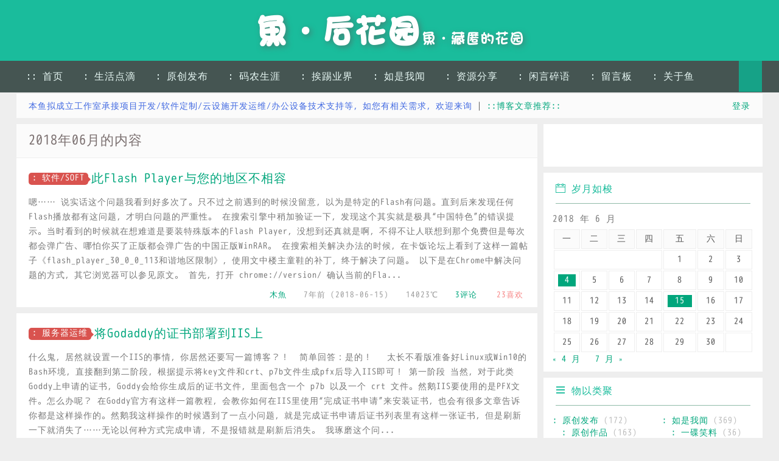

--- FILE ---
content_type: text/html; charset=UTF-8
request_url: https://blog.iccfish.com/2018/06/
body_size: 18905
content:
<!DOCTYPE html>
<html>
<head>
<meta charset="UTF-8">
<meta http-equiv="X-UA-Compatible" content="IE=edge">
<meta name="viewport" content="width=device-width, initial-scale=1.0, user-scalable=0, minimum-scale=1.0, maximum-scale=1.0">
<meta http-equiv="Cache-Control" content="no-siteapp" />
<title>6 月 &#8211; 2018 &#8211; 魚·后花园</title>
<script>
window._deel = {name: '魚·后花园',url: '/wp-content/themes/yusi1.0', ajaxpager: '', commenton: 0, roll: [0,0]}
</script>
<meta name='robots' content='max-image-preview:large' />
<meta name="dlm-version" content="5.1.6"><link rel='dns-prefetch' href='//ssl-static.fishlee.net' />
<style id='wp-img-auto-sizes-contain-inline-css' type='text/css'>
img:is([sizes=auto i],[sizes^="auto," i]){contain-intrinsic-size:3000px 1500px}
/*# sourceURL=wp-img-auto-sizes-contain-inline-css */
</style>
<style id='wp-emoji-styles-inline-css' type='text/css'>

	img.wp-smiley, img.emoji {
		display: inline !important;
		border: none !important;
		box-shadow: none !important;
		height: 1em !important;
		width: 1em !important;
		margin: 0 0.07em !important;
		vertical-align: -0.1em !important;
		background: none !important;
		padding: 0 !important;
	}
/*# sourceURL=wp-emoji-styles-inline-css */
</style>
<style id='wp-block-library-inline-css' type='text/css'>
:root{--wp-block-synced-color:#7a00df;--wp-block-synced-color--rgb:122,0,223;--wp-bound-block-color:var(--wp-block-synced-color);--wp-editor-canvas-background:#ddd;--wp-admin-theme-color:#007cba;--wp-admin-theme-color--rgb:0,124,186;--wp-admin-theme-color-darker-10:#006ba1;--wp-admin-theme-color-darker-10--rgb:0,107,160.5;--wp-admin-theme-color-darker-20:#005a87;--wp-admin-theme-color-darker-20--rgb:0,90,135;--wp-admin-border-width-focus:2px}@media (min-resolution:192dpi){:root{--wp-admin-border-width-focus:1.5px}}.wp-element-button{cursor:pointer}:root .has-very-light-gray-background-color{background-color:#eee}:root .has-very-dark-gray-background-color{background-color:#313131}:root .has-very-light-gray-color{color:#eee}:root .has-very-dark-gray-color{color:#313131}:root .has-vivid-green-cyan-to-vivid-cyan-blue-gradient-background{background:linear-gradient(135deg,#00d084,#0693e3)}:root .has-purple-crush-gradient-background{background:linear-gradient(135deg,#34e2e4,#4721fb 50%,#ab1dfe)}:root .has-hazy-dawn-gradient-background{background:linear-gradient(135deg,#faaca8,#dad0ec)}:root .has-subdued-olive-gradient-background{background:linear-gradient(135deg,#fafae1,#67a671)}:root .has-atomic-cream-gradient-background{background:linear-gradient(135deg,#fdd79a,#004a59)}:root .has-nightshade-gradient-background{background:linear-gradient(135deg,#330968,#31cdcf)}:root .has-midnight-gradient-background{background:linear-gradient(135deg,#020381,#2874fc)}:root{--wp--preset--font-size--normal:16px;--wp--preset--font-size--huge:42px}.has-regular-font-size{font-size:1em}.has-larger-font-size{font-size:2.625em}.has-normal-font-size{font-size:var(--wp--preset--font-size--normal)}.has-huge-font-size{font-size:var(--wp--preset--font-size--huge)}.has-text-align-center{text-align:center}.has-text-align-left{text-align:left}.has-text-align-right{text-align:right}.has-fit-text{white-space:nowrap!important}#end-resizable-editor-section{display:none}.aligncenter{clear:both}.items-justified-left{justify-content:flex-start}.items-justified-center{justify-content:center}.items-justified-right{justify-content:flex-end}.items-justified-space-between{justify-content:space-between}.screen-reader-text{border:0;clip-path:inset(50%);height:1px;margin:-1px;overflow:hidden;padding:0;position:absolute;width:1px;word-wrap:normal!important}.screen-reader-text:focus{background-color:#ddd;clip-path:none;color:#444;display:block;font-size:1em;height:auto;left:5px;line-height:normal;padding:15px 23px 14px;text-decoration:none;top:5px;width:auto;z-index:100000}html :where(.has-border-color){border-style:solid}html :where([style*=border-top-color]){border-top-style:solid}html :where([style*=border-right-color]){border-right-style:solid}html :where([style*=border-bottom-color]){border-bottom-style:solid}html :where([style*=border-left-color]){border-left-style:solid}html :where([style*=border-width]){border-style:solid}html :where([style*=border-top-width]){border-top-style:solid}html :where([style*=border-right-width]){border-right-style:solid}html :where([style*=border-bottom-width]){border-bottom-style:solid}html :where([style*=border-left-width]){border-left-style:solid}html :where(img[class*=wp-image-]){height:auto;max-width:100%}:where(figure){margin:0 0 1em}html :where(.is-position-sticky){--wp-admin--admin-bar--position-offset:var(--wp-admin--admin-bar--height,0px)}@media screen and (max-width:600px){html :where(.is-position-sticky){--wp-admin--admin-bar--position-offset:0px}}

/*# sourceURL=wp-block-library-inline-css */
</style><style id='global-styles-inline-css' type='text/css'>
:root{--wp--preset--aspect-ratio--square: 1;--wp--preset--aspect-ratio--4-3: 4/3;--wp--preset--aspect-ratio--3-4: 3/4;--wp--preset--aspect-ratio--3-2: 3/2;--wp--preset--aspect-ratio--2-3: 2/3;--wp--preset--aspect-ratio--16-9: 16/9;--wp--preset--aspect-ratio--9-16: 9/16;--wp--preset--color--black: #000000;--wp--preset--color--cyan-bluish-gray: #abb8c3;--wp--preset--color--white: #ffffff;--wp--preset--color--pale-pink: #f78da7;--wp--preset--color--vivid-red: #cf2e2e;--wp--preset--color--luminous-vivid-orange: #ff6900;--wp--preset--color--luminous-vivid-amber: #fcb900;--wp--preset--color--light-green-cyan: #7bdcb5;--wp--preset--color--vivid-green-cyan: #00d084;--wp--preset--color--pale-cyan-blue: #8ed1fc;--wp--preset--color--vivid-cyan-blue: #0693e3;--wp--preset--color--vivid-purple: #9b51e0;--wp--preset--gradient--vivid-cyan-blue-to-vivid-purple: linear-gradient(135deg,rgb(6,147,227) 0%,rgb(155,81,224) 100%);--wp--preset--gradient--light-green-cyan-to-vivid-green-cyan: linear-gradient(135deg,rgb(122,220,180) 0%,rgb(0,208,130) 100%);--wp--preset--gradient--luminous-vivid-amber-to-luminous-vivid-orange: linear-gradient(135deg,rgb(252,185,0) 0%,rgb(255,105,0) 100%);--wp--preset--gradient--luminous-vivid-orange-to-vivid-red: linear-gradient(135deg,rgb(255,105,0) 0%,rgb(207,46,46) 100%);--wp--preset--gradient--very-light-gray-to-cyan-bluish-gray: linear-gradient(135deg,rgb(238,238,238) 0%,rgb(169,184,195) 100%);--wp--preset--gradient--cool-to-warm-spectrum: linear-gradient(135deg,rgb(74,234,220) 0%,rgb(151,120,209) 20%,rgb(207,42,186) 40%,rgb(238,44,130) 60%,rgb(251,105,98) 80%,rgb(254,248,76) 100%);--wp--preset--gradient--blush-light-purple: linear-gradient(135deg,rgb(255,206,236) 0%,rgb(152,150,240) 100%);--wp--preset--gradient--blush-bordeaux: linear-gradient(135deg,rgb(254,205,165) 0%,rgb(254,45,45) 50%,rgb(107,0,62) 100%);--wp--preset--gradient--luminous-dusk: linear-gradient(135deg,rgb(255,203,112) 0%,rgb(199,81,192) 50%,rgb(65,88,208) 100%);--wp--preset--gradient--pale-ocean: linear-gradient(135deg,rgb(255,245,203) 0%,rgb(182,227,212) 50%,rgb(51,167,181) 100%);--wp--preset--gradient--electric-grass: linear-gradient(135deg,rgb(202,248,128) 0%,rgb(113,206,126) 100%);--wp--preset--gradient--midnight: linear-gradient(135deg,rgb(2,3,129) 0%,rgb(40,116,252) 100%);--wp--preset--font-size--small: 13px;--wp--preset--font-size--medium: 20px;--wp--preset--font-size--large: 36px;--wp--preset--font-size--x-large: 42px;--wp--preset--spacing--20: 0.44rem;--wp--preset--spacing--30: 0.67rem;--wp--preset--spacing--40: 1rem;--wp--preset--spacing--50: 1.5rem;--wp--preset--spacing--60: 2.25rem;--wp--preset--spacing--70: 3.38rem;--wp--preset--spacing--80: 5.06rem;--wp--preset--shadow--natural: 6px 6px 9px rgba(0, 0, 0, 0.2);--wp--preset--shadow--deep: 12px 12px 50px rgba(0, 0, 0, 0.4);--wp--preset--shadow--sharp: 6px 6px 0px rgba(0, 0, 0, 0.2);--wp--preset--shadow--outlined: 6px 6px 0px -3px rgb(255, 255, 255), 6px 6px rgb(0, 0, 0);--wp--preset--shadow--crisp: 6px 6px 0px rgb(0, 0, 0);}:where(.is-layout-flex){gap: 0.5em;}:where(.is-layout-grid){gap: 0.5em;}body .is-layout-flex{display: flex;}.is-layout-flex{flex-wrap: wrap;align-items: center;}.is-layout-flex > :is(*, div){margin: 0;}body .is-layout-grid{display: grid;}.is-layout-grid > :is(*, div){margin: 0;}:where(.wp-block-columns.is-layout-flex){gap: 2em;}:where(.wp-block-columns.is-layout-grid){gap: 2em;}:where(.wp-block-post-template.is-layout-flex){gap: 1.25em;}:where(.wp-block-post-template.is-layout-grid){gap: 1.25em;}.has-black-color{color: var(--wp--preset--color--black) !important;}.has-cyan-bluish-gray-color{color: var(--wp--preset--color--cyan-bluish-gray) !important;}.has-white-color{color: var(--wp--preset--color--white) !important;}.has-pale-pink-color{color: var(--wp--preset--color--pale-pink) !important;}.has-vivid-red-color{color: var(--wp--preset--color--vivid-red) !important;}.has-luminous-vivid-orange-color{color: var(--wp--preset--color--luminous-vivid-orange) !important;}.has-luminous-vivid-amber-color{color: var(--wp--preset--color--luminous-vivid-amber) !important;}.has-light-green-cyan-color{color: var(--wp--preset--color--light-green-cyan) !important;}.has-vivid-green-cyan-color{color: var(--wp--preset--color--vivid-green-cyan) !important;}.has-pale-cyan-blue-color{color: var(--wp--preset--color--pale-cyan-blue) !important;}.has-vivid-cyan-blue-color{color: var(--wp--preset--color--vivid-cyan-blue) !important;}.has-vivid-purple-color{color: var(--wp--preset--color--vivid-purple) !important;}.has-black-background-color{background-color: var(--wp--preset--color--black) !important;}.has-cyan-bluish-gray-background-color{background-color: var(--wp--preset--color--cyan-bluish-gray) !important;}.has-white-background-color{background-color: var(--wp--preset--color--white) !important;}.has-pale-pink-background-color{background-color: var(--wp--preset--color--pale-pink) !important;}.has-vivid-red-background-color{background-color: var(--wp--preset--color--vivid-red) !important;}.has-luminous-vivid-orange-background-color{background-color: var(--wp--preset--color--luminous-vivid-orange) !important;}.has-luminous-vivid-amber-background-color{background-color: var(--wp--preset--color--luminous-vivid-amber) !important;}.has-light-green-cyan-background-color{background-color: var(--wp--preset--color--light-green-cyan) !important;}.has-vivid-green-cyan-background-color{background-color: var(--wp--preset--color--vivid-green-cyan) !important;}.has-pale-cyan-blue-background-color{background-color: var(--wp--preset--color--pale-cyan-blue) !important;}.has-vivid-cyan-blue-background-color{background-color: var(--wp--preset--color--vivid-cyan-blue) !important;}.has-vivid-purple-background-color{background-color: var(--wp--preset--color--vivid-purple) !important;}.has-black-border-color{border-color: var(--wp--preset--color--black) !important;}.has-cyan-bluish-gray-border-color{border-color: var(--wp--preset--color--cyan-bluish-gray) !important;}.has-white-border-color{border-color: var(--wp--preset--color--white) !important;}.has-pale-pink-border-color{border-color: var(--wp--preset--color--pale-pink) !important;}.has-vivid-red-border-color{border-color: var(--wp--preset--color--vivid-red) !important;}.has-luminous-vivid-orange-border-color{border-color: var(--wp--preset--color--luminous-vivid-orange) !important;}.has-luminous-vivid-amber-border-color{border-color: var(--wp--preset--color--luminous-vivid-amber) !important;}.has-light-green-cyan-border-color{border-color: var(--wp--preset--color--light-green-cyan) !important;}.has-vivid-green-cyan-border-color{border-color: var(--wp--preset--color--vivid-green-cyan) !important;}.has-pale-cyan-blue-border-color{border-color: var(--wp--preset--color--pale-cyan-blue) !important;}.has-vivid-cyan-blue-border-color{border-color: var(--wp--preset--color--vivid-cyan-blue) !important;}.has-vivid-purple-border-color{border-color: var(--wp--preset--color--vivid-purple) !important;}.has-vivid-cyan-blue-to-vivid-purple-gradient-background{background: var(--wp--preset--gradient--vivid-cyan-blue-to-vivid-purple) !important;}.has-light-green-cyan-to-vivid-green-cyan-gradient-background{background: var(--wp--preset--gradient--light-green-cyan-to-vivid-green-cyan) !important;}.has-luminous-vivid-amber-to-luminous-vivid-orange-gradient-background{background: var(--wp--preset--gradient--luminous-vivid-amber-to-luminous-vivid-orange) !important;}.has-luminous-vivid-orange-to-vivid-red-gradient-background{background: var(--wp--preset--gradient--luminous-vivid-orange-to-vivid-red) !important;}.has-very-light-gray-to-cyan-bluish-gray-gradient-background{background: var(--wp--preset--gradient--very-light-gray-to-cyan-bluish-gray) !important;}.has-cool-to-warm-spectrum-gradient-background{background: var(--wp--preset--gradient--cool-to-warm-spectrum) !important;}.has-blush-light-purple-gradient-background{background: var(--wp--preset--gradient--blush-light-purple) !important;}.has-blush-bordeaux-gradient-background{background: var(--wp--preset--gradient--blush-bordeaux) !important;}.has-luminous-dusk-gradient-background{background: var(--wp--preset--gradient--luminous-dusk) !important;}.has-pale-ocean-gradient-background{background: var(--wp--preset--gradient--pale-ocean) !important;}.has-electric-grass-gradient-background{background: var(--wp--preset--gradient--electric-grass) !important;}.has-midnight-gradient-background{background: var(--wp--preset--gradient--midnight) !important;}.has-small-font-size{font-size: var(--wp--preset--font-size--small) !important;}.has-medium-font-size{font-size: var(--wp--preset--font-size--medium) !important;}.has-large-font-size{font-size: var(--wp--preset--font-size--large) !important;}.has-x-large-font-size{font-size: var(--wp--preset--font-size--x-large) !important;}
/*# sourceURL=global-styles-inline-css */
</style>

<style id='classic-theme-styles-inline-css' type='text/css'>
/*! This file is auto-generated */
.wp-block-button__link{color:#fff;background-color:#32373c;border-radius:9999px;box-shadow:none;text-decoration:none;padding:calc(.667em + 2px) calc(1.333em + 2px);font-size:1.125em}.wp-block-file__button{background:#32373c;color:#fff;text-decoration:none}
/*# sourceURL=/wp-includes/css/classic-themes.min.css */
</style>
<link rel='stylesheet' id='pure-highlightjs-style-css' href='https://blog.iccfish.com/wp-content/plugins/Pure-Highlightjs-1.0/highlight/styles/default.css?ver=0.9.2' type='text/css' media='all' />
<link rel='stylesheet' id='pure-highlightjs-css-css' href='https://blog.iccfish.com/wp-content/plugins/Pure-Highlightjs-1.0/assets/pure-highlight.css?ver=0.1.0' type='text/css' media='all' />
<link rel='stylesheet' id='drawit-css-css' href='https://blog.iccfish.com/wp-content/plugins/drawit/css/drawit.min.css?ver=1.1.3' type='text/css' media='all' />
<link rel='stylesheet' id='smartideo_css-css' href='https://blog.iccfish.com/wp-content/plugins/smartideo/static/smartideo.css?ver=2.8.1' type='text/css' media='screen' />
<link rel='stylesheet' id='toc-screen-css' href='https://blog.iccfish.com/wp-content/plugins/table-of-contents-plus/screen.min.css?ver=2411.1' type='text/css' media='all' />
<style id='toc-screen-inline-css' type='text/css'>
div#toc_container {background: #F6F9F8;border: 1px solid #15A287;}div#toc_container p.toc_title {color: #00755E;}
/*# sourceURL=toc-screen-inline-css */
</style>
<link rel='stylesheet' id='style-css' href='https://blog.iccfish.com/wp-content/themes/yusi1.0/style.min.css?ver=20251215183832' type='text/css' media='all' />
<link rel='stylesheet' id='fa-css' href='//ssl-static.fishlee.net/libs/font-awesome/4.7.0/css/font-awesome.min.css?ver=4.7.0' type='text/css' media='all' />
<link rel='stylesheet' id='colorbox-css' href='//ssl-static.fishlee.net/resources/lib/colorbox/colorbox.min.css?ver=1.5.14' type='text/css' media='all' />
<link rel='stylesheet' id='fancybox-css' href='https://blog.iccfish.com/wp-content/plugins/easy-fancybox/fancybox/1.5.4/jquery.fancybox.min.css?ver=6.9' type='text/css' media='screen' />
<link rel='stylesheet' id='tablepress-default-css' href='https://blog.iccfish.com/wp-content/plugins/tablepress/css/build/default.css?ver=3.2.6' type='text/css' media='all' />
<script type="text/javascript" src="//ssl-static.fishlee.net/libs/jquery/3.0.0/jquery-3.0.0.min.js?ver=3.0.0" id="jquery-js"></script>
<script type="text/javascript" src="//ssl-static.fishlee.net/resources/lib/colorbox/jquery.colorbox.min.js?ver=1.5.14" id="colorbox-js"></script>
<script type="text/javascript" src="https://blog.iccfish.com/wp-content/themes/yusi1.0/js/main.min.js?ver=20251215183832" id="default-js"></script>
<script type="text/javascript" id="quicktags-js-extra">
/* <![CDATA[ */
var quicktagsL10n = {"closeAllOpenTags":"\u5173\u95ed\u6240\u6709\u6253\u5f00\u7684\u6807\u7b7e","closeTags":"\u5173\u95ed\u6807\u7b7e","enterURL":"\u8f93\u5165 URL","enterImageURL":"\u8f93\u5165\u56fe\u7247 URL","enterImageDescription":"\u8f93\u5165\u56fe\u7247\u7684\u63cf\u8ff0","textdirection":"\u6587\u672c\u65b9\u5411","toggleTextdirection":"\u5207\u6362\u7f16\u8f91\u5668\u6587\u672c\u4e66\u5199\u65b9\u5411","dfw":"\u4e13\u6ce8\u5199\u4f5c\u6a21\u5f0f","strong":"\u7c97\u4f53","strongClose":"\u5173\u95ed\u7c97\u4f53\u6807\u7b7e","em":"\u659c\u4f53","emClose":"\u5173\u95ed\u659c\u4f53\u6807\u7b7e","link":"\u63d2\u5165\u94fe\u63a5","blockquote":"\u6bb5\u843d\u5f15\u7528","blockquoteClose":"\u5173\u95ed\u6bb5\u843d\u5f15\u7528\u6807\u7b7e","del":"\u5220\u9664\u7684\u6587\u5b57\uff08\u5220\u9664\u7ebf\uff09","delClose":"\u5173\u95ed\u5220\u9664\u7ebf\u6807\u7b7e","ins":"\u63d2\u5165\u7684\u6587\u5b57","insClose":"\u5173\u95ed\u63d2\u5165\u7684\u6587\u5b57\u6807\u7b7e","image":"\u63d2\u5165\u56fe\u7247","ul":"\u9879\u76ee\u7b26\u53f7\u5217\u8868","ulClose":"\u5173\u95ed\u9879\u76ee\u7b26\u53f7\u5217\u8868\u6807\u7b7e","ol":"\u7f16\u53f7\u5217\u8868","olClose":"\u5173\u95ed\u7f16\u53f7\u5217\u8868\u6807\u7b7e","li":"\u5217\u8868\u9879\u76ee","liClose":"\u5173\u95ed\u5217\u8868\u9879\u76ee\u6807\u7b7e","code":"\u4ee3\u7801","codeClose":"\u5173\u95ed\u4ee3\u7801\u6807\u7b7e","more":"\u63d2\u5165\u300cMore\u300d\u6807\u7b7e"};
//# sourceURL=quicktags-js-extra
/* ]]> */
</script>
<script type="text/javascript" src="https://blog.iccfish.com/wp-includes/js/quicktags.min.js?ver=6.9" id="quicktags-js"></script>
<script type="text/javascript" id="quicktags_drawit-js-extra">
/* <![CDATA[ */
var drawitFE = {"mediaupload":"https://blog.iccfish.com/wp-admin//media-upload.php"};
//# sourceURL=quicktags_drawit-js-extra
/* ]]> */
</script>
<script type="text/javascript" src="https://blog.iccfish.com/wp-content/plugins/drawit/js/qt-btn.js?ver=1.1.3" id="quicktags_drawit-js"></script>
<link rel="https://api.w.org/" href="https://blog.iccfish.com/wp-json/" /><meta name="keywords" content="2018  6 月">
<meta name="description" content="魚·后花园'2018  6 月'">
<!--[if lt IE 9]><script src="https://blog.iccfish.com/wp-content/themes/yusi1.0/js/html5.js"></script><![endif]-->
<link rel='stylesheet' id='themify-icons-css' href='https://blog.iccfish.com/wp-content/plugins/themify-icons/assets/themify-icons/themify-icons.css?ver=2.0.4' type='text/css' media='all' />
</head>
<body class="archive date wp-theme-yusi10">
<div id='wx_logo' style='margin:0 auto;display:none;'><img src='//ssl-static.fishlee.net/content/images/ifish-300x300.jpg' /></div>
<header id="header" class="header">
<div class="container-inner">
 <div class="yusi-logo">
		<a href="/">
			<h1>
				<span class="yusi-mono">魚·后花园</span>
				<span class="yusi-bloger">魚·藏匿的花园</span>
			</h1>
		</a>
	</div>
</div>

	<div id="nav-header" class="navbar">
		<ul class="nav">
			<li id="menu-item-1859" class="menu-item menu-item-type-custom menu-item-object-custom menu-item-has-children menu-item-1859"><a href="/">:: 首页</a>
<ul class="sub-menu">
	<li id="menu-item-1789" class="menu-item menu-item-type-custom menu-item-object-custom menu-item-1789"><a href="https://www.fishlee.net"><i class="themify-menu-icon ti-home"></i> :: 鱼的花园</a></li>
	<li id="menu-item-4604" class="menu-item menu-item-type-custom menu-item-object-custom menu-item-4604"><a href="https://weibo.com/imcfish">:: 鱼的微博</a></li>
	<li id="menu-item-4605" class="menu-item menu-item-type-custom menu-item-object-custom menu-item-4605"><a href="https://forum.iccfish.com/">:: 鱼的论坛</a></li>
	<li id="menu-item-1792" class="menu-item menu-item-type-custom menu-item-object-custom menu-item-1792"><a href="https://ask.iccfish.com/">:: 问答社区</a></li>
	<li id="menu-item-4602" class="menu-item menu-item-type-custom menu-item-object-custom menu-item-4602"><a href="https://github.com/iccfish/"><i class="themify-menu-icon ti-github"></i> :: Github</a></li>
	<li id="menu-item-1791" class="menu-item menu-item-type-custom menu-item-object-custom menu-item-1791"><a href="https://gitea.fishlee.net/"><i class="themify-menu-icon ti-github"></i> :: 源码仓库</a></li>
	<li id="menu-item-4603" class="menu-item menu-item-type-custom menu-item-object-custom menu-item-4603"><a href="https://gitee.com/ifish">:: 码云(Gitee)</a></li>
</ul>
</li>
<li id="menu-item-72" class="menu-item menu-item-type-taxonomy menu-item-object-category menu-item-has-children menu-item-72"><a href="https://blog.iccfish.com/category/life/">: 生活点滴</a>
<ul class="sub-menu">
	<li id="menu-item-73" class="menu-item menu-item-type-taxonomy menu-item-object-category menu-item-73"><a href="https://blog.iccfish.com/category/life/words/">: 信手拈来</a></li>
	<li id="menu-item-75" class="menu-item menu-item-type-taxonomy menu-item-object-category menu-item-75"><a href="https://blog.iccfish.com/category/life/story/">: 纯属虚构</a></li>
	<li id="menu-item-2202" class="menu-item menu-item-type-taxonomy menu-item-object-category menu-item-2202"><a href="https://blog.iccfish.com/category/life/photos/">: 影像记忆</a></li>
	<li id="menu-item-76" class="menu-item menu-item-type-taxonomy menu-item-object-category menu-item-76"><a href="https://blog.iccfish.com/category/life/media/">: 耳濡目染</a></li>
	<li id="menu-item-77" class="menu-item menu-item-type-taxonomy menu-item-object-category menu-item-77"><a href="https://blog.iccfish.com/category/life/truth/">: 记事年代</a></li>
</ul>
</li>
<li id="menu-item-103" class="menu-item menu-item-type-taxonomy menu-item-object-category menu-item-has-children menu-item-103"><a href="https://blog.iccfish.com/category/original/">: 原创发布</a>
<ul class="sub-menu">
	<li id="menu-item-104" class="menu-item menu-item-type-taxonomy menu-item-object-category menu-item-104"><a href="https://blog.iccfish.com/category/original/developed/">: 原创作品</a></li>
	<li id="menu-item-105" class="menu-item menu-item-type-taxonomy menu-item-object-category menu-item-105"><a href="https://blog.iccfish.com/category/original/mod/">: 汉化/修改作品</a></li>
</ul>
</li>
<li id="menu-item-78" class="menu-item menu-item-type-taxonomy menu-item-object-category menu-item-has-children menu-item-78"><a href="https://blog.iccfish.com/category/coding/">: 码农生涯</a>
<ul class="sub-menu">
	<li id="menu-item-79" class="menu-item menu-item-type-taxonomy menu-item-object-category menu-item-has-children menu-item-79"><a href="https://blog.iccfish.com/category/coding/dotnet/">: DOT.NET</a>
	<ul class="sub-menu">
		<li id="menu-item-1850" class="menu-item menu-item-type-taxonomy menu-item-object-category menu-item-1850"><a href="https://blog.iccfish.com/category/coding/dotnet/orm/">: ORM</a></li>
		<li id="menu-item-1852" class="menu-item menu-item-type-taxonomy menu-item-object-category menu-item-1852"><a href="https://blog.iccfish.com/category/coding/dotnet/winform/">: WinForm</a></li>
		<li id="menu-item-1851" class="menu-item menu-item-type-taxonomy menu-item-object-category menu-item-1851"><a href="https://blog.iccfish.com/category/coding/dotnet/web/">: WEBFORM/MVC</a></li>
	</ul>
</li>
	<li id="menu-item-81" class="menu-item menu-item-type-taxonomy menu-item-object-category menu-item-81"><a href="https://blog.iccfish.com/category/coding/fe/">: WEB前端</a></li>
	<li id="menu-item-82" class="menu-item menu-item-type-taxonomy menu-item-object-category menu-item-82"><a href="https://blog.iccfish.com/category/coding/tools/">: 开发工具</a></li>
	<li id="menu-item-83" class="menu-item menu-item-type-taxonomy menu-item-object-category menu-item-83"><a href="https://blog.iccfish.com/category/coding/db/">: 数据库</a></li>
	<li id="menu-item-91" class="menu-item menu-item-type-taxonomy menu-item-object-category menu-item-91"><a href="https://blog.iccfish.com/category/coding/android/">: 移动开发/Android</a></li>
	<li id="menu-item-92" class="menu-item menu-item-type-taxonomy menu-item-object-category menu-item-92"><a href="https://blog.iccfish.com/category/coding/dev_wp/">: 移动开发/WP</a></li>
	<li id="menu-item-1748" class="menu-item menu-item-type-taxonomy menu-item-object-category menu-item-1748"><a href="https://blog.iccfish.com/category/coding/network/">: 网络技术</a></li>
	<li id="menu-item-1750" class="menu-item menu-item-type-taxonomy menu-item-object-category menu-item-1750"><a href="https://blog.iccfish.com/category/coding/security/">: 软件安全</a></li>
	<li id="menu-item-1746" class="menu-item menu-item-type-taxonomy menu-item-object-category menu-item-1746"><a href="https://blog.iccfish.com/category/coding/other/">: 其它相关</a></li>
</ul>
</li>
<li id="menu-item-67" class="menu-item menu-item-type-taxonomy menu-item-object-category menu-item-has-children menu-item-67"><a href="https://blog.iccfish.com/category/it/">: 挨踢业界</a>
<ul class="sub-menu">
	<li id="menu-item-68" class="menu-item menu-item-type-taxonomy menu-item-object-category menu-item-68"><a href="https://blog.iccfish.com/category/it/ih/">: 智慧家庭</a></li>
	<li id="menu-item-69" class="menu-item menu-item-type-taxonomy menu-item-object-category menu-item-69"><a href="https://blog.iccfish.com/category/it/hw/">: 硬件/HW</a></li>
	<li id="menu-item-70" class="menu-item menu-item-type-taxonomy menu-item-object-category menu-item-70"><a href="https://blog.iccfish.com/category/it/os/">: 系统/OS</a></li>
	<li id="menu-item-4031" class="menu-item menu-item-type-taxonomy menu-item-object-category menu-item-4031"><a href="https://blog.iccfish.com/category/it/sysop/">: 服务器运维</a></li>
	<li id="menu-item-71" class="menu-item menu-item-type-taxonomy menu-item-object-category menu-item-has-children menu-item-71"><a href="https://blog.iccfish.com/category/it/soft/">: 软件/SOFT</a>
	<ul class="sub-menu">
		<li id="menu-item-1848" class="menu-item menu-item-type-taxonomy menu-item-object-category menu-item-1848"><a href="https://blog.iccfish.com/category/it/soft/chromeext/">: Chrome扩展</a></li>
		<li id="menu-item-1849" class="menu-item menu-item-type-taxonomy menu-item-object-category menu-item-1849"><a href="https://blog.iccfish.com/category/it/soft/ffaddon/">: Firefox扩展</a></li>
	</ul>
</li>
	<li id="menu-item-1743" class="menu-item menu-item-type-taxonomy menu-item-object-category menu-item-1743"><a href="https://blog.iccfish.com/category/it/netlife/">: 网络/NET</a></li>
	<li id="menu-item-1752" class="menu-item menu-item-type-taxonomy menu-item-object-category menu-item-1752"><a href="https://blog.iccfish.com/category/it/mzone/">: 移动生活/MOBILE</a></li>
</ul>
</li>
<li id="menu-item-63" class="menu-item menu-item-type-taxonomy menu-item-object-category menu-item-has-children menu-item-63"><a href="https://blog.iccfish.com/category/fav/">: 如是我闻</a>
<ul class="sub-menu">
	<li id="menu-item-66" class="menu-item menu-item-type-taxonomy menu-item-object-category menu-item-66"><a href="https://blog.iccfish.com/category/fav/article/">: 那些美丽</a></li>
	<li id="menu-item-64" class="menu-item menu-item-type-taxonomy menu-item-object-category menu-item-64"><a href="https://blog.iccfish.com/category/fav/jokes/">: 一碟笑料</a></li>
	<li id="menu-item-65" class="menu-item menu-item-type-taxonomy menu-item-object-category menu-item-65"><a href="https://blog.iccfish.com/category/fav/comic/">: 看字识图</a></li>
	<li id="menu-item-1755" class="menu-item menu-item-type-taxonomy menu-item-object-category menu-item-1755"><a href="https://blog.iccfish.com/category/fav/%e6%b4%bb%e7%9d%80/">: 活着</a></li>
	<li id="menu-item-1756" class="menu-item menu-item-type-taxonomy menu-item-object-category menu-item-1756"><a href="https://blog.iccfish.com/category/fav/career/">: 事业/职场</a></li>
	<li id="menu-item-1758" class="menu-item menu-item-type-taxonomy menu-item-object-category menu-item-1758"><a href="https://blog.iccfish.com/category/fav/sortof/">: 杂七杂八</a></li>
</ul>
</li>
<li id="menu-item-84" class="menu-item menu-item-type-taxonomy menu-item-object-category menu-item-has-children menu-item-84"><a href="https://blog.iccfish.com/category/share/">: 资源分享</a>
<ul class="sub-menu">
	<li id="menu-item-85" class="menu-item menu-item-type-taxonomy menu-item-object-category menu-item-85"><a href="https://blog.iccfish.com/category/share/m_m/">: 影音资源</a></li>
</ul>
</li>
<li id="menu-item-1922" class="menu-item menu-item-type-post_type menu-item-object-page menu-item-1922"><a href="https://blog.iccfish.com/microwb/">: 闲言碎语</a></li>
<li id="menu-item-4528" class="menu-item menu-item-type-post_type menu-item-object-page menu-item-4528"><a href="https://blog.iccfish.com/guestbook/">: 留言板</a></li>
<li id="menu-item-87" class="menu-item menu-item-type-post_type menu-item-object-page menu-item-has-children menu-item-87"><a href="https://blog.iccfish.com/about/">: 关于鱼</a>
<ul class="sub-menu">
	<li id="menu-item-90" class="menu-item menu-item-type-post_type menu-item-object-page menu-item-90"><a href="https://blog.iccfish.com/about/to-my-dear-friends/">: 致亲爱的朋友们</a></li>
	<li id="menu-item-89" class="menu-item menu-item-type-post_type menu-item-object-page menu-item-89"><a href="https://blog.iccfish.com/about/donate/">: 赞助木鱼</a></li>
	<li id="menu-item-88" class="menu-item menu-item-type-post_type menu-item-object-page menu-item-88"><a href="https://blog.iccfish.com/about/boards/">: 留言板</a></li>
</ul>
</li>
<li style="float:right;overflow:visible;">
					<div class="toggle-search"><i class="fa fa-search"></i></div>
<div class="search-expand" style="display: none;"><div class="search-expand-inner"><form method="get" class="searchform themeform" onsubmit="location.href='https://blog.iccfish.com/search/' + encodeURIComponent(this.s.value); return false;" action="/"><div> <input type="ext" class="search" name="s" placeholder="搜索..." x-webkit-speech lang="zh-CN" /></div></form></div></div>
</li>
		</ul>
	</div>
	</div>
</header>
<section class="container"><div class="speedbar">
					<div class="pull-right">
				<i class="fa fa-user"></i> <a href="https://blog.iccfish.com/wp-login.php">登录</a>			</div>
				<div class="toptip"><strong class="text-success"><i class="fa fa-volume-up"></i> </strong> <span style="font-weight:bold;color:royalblue;">本鱼拟成立工作室承接项目开发/软件定制/云设施开发运维/办公设备技术支持等，如您有相关需求，欢迎来询</span> | <a href="/2016/04/12/most-recommend-posts/" target="_blank">::博客文章推荐::</a> </div>
	</div>
	<div class="content-wrap">
	<div class="content">
		<header class="archive-header"> 
			<h1>2018年06月的内容</h1>
		</header>
		        <article class="excerpt excerpt-nothumbnail">
        <header><a class="label label-important" href="https://blog.iccfish.com/category/it/soft/">: 软件/SOFT<i class="label-arrow"></i></a><h2><a target="_blank" href="https://blog.iccfish.com/2018/06/15/remove_flash_player_region_lock/"
                       title="此Flash Player与您的地区不相容">此Flash Player与您的地区不相容                     </a></h2>
        </header>
                <span
            class="note"> 
嗯……
说实话这个问题我看到好多次了。只不过之前遇到的时候没留意，以为是特定的Flash有问题。直到后来发现任何Flash播放都有这问题，才明白问题的严重性。
在搜索引擎中稍加验证一下，发现这个其实就是极具“中国特色”的错误提示。当时看到的时候就在想难道是要装特殊版本的Flash Player，没想到还真就是啊，不得不让人联想到那个免费但是每次都会弹广告、哪怕你买了正版都会弹广告的中国正版WinRAR。
在搜索相关解决办法的时候，在卡饭论坛上看到了这样一篇帖子《flash_player_30_0_0_113和谐地区限制》，使用文中楼主童鞋的补丁，终于解决了问题。
以下是在Chrome中解决问题的方式，其它浏览器可以参见原文。
首先，打开 chrome://version/ 确认当前的Fla...</span>

        <p class="auth-span">
                            <span class="muted"><i class="fa fa-user"></i> <a
                        href="https://blog.iccfish.com/author/ifish/">木魚</a></span>
                        <span class="muted"><i
                class="fa fa-clock-o"></i> 7年前 (2018-06-15)                </span>            <span class="muted"><i class="fa fa-eye"></i> 14023℃                </span>            <span class="muted"><i class="fa fa-comments-o"></i> <a target="_blank" href="https://blog.iccfish.com/2018/06/15/remove_flash_player_region_lock/#comments">3评论</a></span>            <span class="muted">
                <a href="javascript:;" data-action="ding" data-id="4081" id="Addlike"
                   class="action"><i
                        class="fa fa-heart-o"></i><span
                        class="count">23</span>喜欢</a></span></p>
    </article>
        <article class="excerpt excerpt-nothumbnail">
        <header><a class="label label-important" href="https://blog.iccfish.com/category/it/sysop/">: 服务器运维<i class="label-arrow"></i></a><h2><a target="_blank" href="https://blog.iccfish.com/2018/06/04/apply_goddy_certificate_to_iis/"
                       title="将Godaddy的证书部署到IIS上">将Godaddy的证书部署到IIS上                     </a></h2>
        </header>
                <span
            class="note"> 什么鬼，居然就设置一个IIS的事情，你居然还要写一篇博客？！ 
简单回答：是的！
&nbsp;
太长不看版准备好Linux或Win10的Bash环境，直接翻到第二阶段，根据提示将key文件和crt、p7b文件生成pfx后导入IIS即可！
第一阶段
当然，对于此类Goddy上申请的证书，Goddy会给你生成后的证书文件，里面包含一个 p7b 以及一个 crt 文件。然鹅IIS要使用的是PFX文件。怎么办呢？

在Goddy官方有这样一篇教程，会教你如何在IIS里使用“完成证书申请”来安装证书，也会有很多文章告诉你都是这样操作的。然鹅我这样操作的时候遇到了一点小问题，就是完成证书申请后证书列表里有这样一张证书，但是刷新一下就消失了……无论以何种方式完成申请，不是报错就是刷新后消失。
我琢磨这个问...</span>

        <p class="auth-span">
                            <span class="muted"><i class="fa fa-user"></i> <a
                        href="https://blog.iccfish.com/author/ifish/">木魚</a></span>
                        <span class="muted"><i
                class="fa fa-clock-o"></i> 7年前 (2018-06-04)                </span>            <span class="muted"><i class="fa fa-eye"></i> 24089℃                </span>            <span class="muted"><i class="fa fa-comments-o"></i> <a target="_blank" href="https://blog.iccfish.com/2018/06/04/apply_goddy_certificate_to_iis/#comments">1评论</a></span>            <span class="muted">
                <a href="javascript:;" data-action="ding" data-id="4072" id="Addlike"
                   class="action"><i
                        class="fa fa-heart-o"></i><span
                        class="count">4</span>喜欢</a></span></p>
    </article>
	</div>
</div>
<aside class="sidebar">	
<div class="widget widget_text"><div class="textwidget"><div class="social">

<a href="http://weibo.com/imcfish/" rel="external nofollow" title="新浪微博" target="_blank"><i class="sinaweibo fa fa-weibo"></i></a><a href="https://github.com/iccfish" rel="external nofollow" title="鱼的GITHUB" target="_blank"><i class="github fa fa-github"></i></a>
<a href="http://www.fishlee.net/about/index.html" rel="external nofollow" title="鱼的QQ群" target="_blank"><i class="qq fa fa-qq"></i></a>
<a href="https://twitter.com/iccfish" rel="external nofollow" title="Twitter" target="_blank"><i class="twitter fa fa-twitter"></i></a><a href="https://www.facebook.com/ifishlee" rel="external nofollow" title="Facebook" target="_blank"><i class="facebook fa fa-facebook"></i></a><a href="https://blog.iccfish.com/feed/" rel="external nofollow" target="_blank"  title="订阅本站"><i class="rss fa fa-rss"></i></a>
</div></div></div>

<div class="widget widget_calendar"><div class="title"><h2><i class="themify-menu-icon ti-calendar"></i> 岁月如梭</h2></div><div id="calendar_wrap" class="calendar_wrap"><table id="wp-calendar" class="wp-calendar-table">
	<caption>2018 年 6 月</caption>
	<thead>
	<tr>
		<th scope="col" aria-label="星期一">一</th>
		<th scope="col" aria-label="星期二">二</th>
		<th scope="col" aria-label="星期三">三</th>
		<th scope="col" aria-label="星期四">四</th>
		<th scope="col" aria-label="星期五">五</th>
		<th scope="col" aria-label="星期六">六</th>
		<th scope="col" aria-label="星期日">日</th>
	</tr>
	</thead>
	<tbody>
	<tr>
		<td colspan="4" class="pad">&nbsp;</td><td>1</td><td>2</td><td>3</td>
	</tr>
	<tr>
		<td><a href="https://blog.iccfish.com/2018/06/04/" aria-label="2018年6月4日 发布的文章">4</a></td><td>5</td><td>6</td><td>7</td><td>8</td><td>9</td><td>10</td>
	</tr>
	<tr>
		<td>11</td><td>12</td><td>13</td><td>14</td><td><a href="https://blog.iccfish.com/2018/06/15/" aria-label="2018年6月15日 发布的文章">15</a></td><td>16</td><td>17</td>
	</tr>
	<tr>
		<td>18</td><td>19</td><td>20</td><td>21</td><td>22</td><td>23</td><td>24</td>
	</tr>
	<tr>
		<td>25</td><td>26</td><td>27</td><td>28</td><td>29</td><td>30</td>
		<td class="pad" colspan="1">&nbsp;</td>
	</tr>
	</tbody>
	</table><nav aria-label="上个月及下个月" class="wp-calendar-nav">
		<span class="wp-calendar-nav-prev"><a href="https://blog.iccfish.com/2018/04/">&laquo; 4 月</a></span>
		<span class="pad">&nbsp;</span>
		<span class="wp-calendar-nav-next"><a href="https://blog.iccfish.com/2018/07/">7 月 &raquo;</a></span>
	</nav></div></div><div class="widget widget_categories"><div class="title"><h2><i class="themify-menu-icon ti-menu"></i> 物以类聚</h2></div>
			<ul>
					<li class="cat-item cat-item-29"><a href="https://blog.iccfish.com/category/original/">: 原创发布</a> (172)
<ul class='children'>
	<li class="cat-item cat-item-30"><a href="https://blog.iccfish.com/category/original/developed/">: 原创作品</a> (163)
</li>
	<li class="cat-item cat-item-31"><a href="https://blog.iccfish.com/category/original/mod/">: 汉化/修改作品</a> (9)
</li>
</ul>
</li>
	<li class="cat-item cat-item-6"><a href="https://blog.iccfish.com/category/fav/">: 如是我闻</a> (369)
<ul class='children'>
	<li class="cat-item cat-item-22"><a href="https://blog.iccfish.com/category/fav/jokes/">: 一碟笑料</a> (36)
</li>
	<li class="cat-item cat-item-49"><a href="https://blog.iccfish.com/category/fav/career/">: 事业/职场</a> (12)
</li>
	<li class="cat-item cat-item-50"><a href="https://blog.iccfish.com/category/fav/sortof/">: 杂七杂八</a> (35)
</li>
	<li class="cat-item cat-item-48"><a href="https://blog.iccfish.com/category/fav/%e6%b4%bb%e7%9d%80/">: 活着</a> (85)
</li>
	<li class="cat-item cat-item-23"><a href="https://blog.iccfish.com/category/fav/comic/">: 看字识图</a> (26)
</li>
	<li class="cat-item cat-item-21"><a href="https://blog.iccfish.com/category/fav/article/">: 那些美丽</a> (177)
</li>
</ul>
</li>
	<li class="cat-item cat-item-5"><a href="https://blog.iccfish.com/category/it/">: 挨踢业界</a> (149)
<ul class='children'>
	<li class="cat-item cat-item-13"><a href="https://blog.iccfish.com/category/it/ih/">: 智慧家庭</a> (5)
</li>
	<li class="cat-item cat-item-274"><a href="https://blog.iccfish.com/category/it/sysop/">: 服务器运维</a> (2)
</li>
	<li class="cat-item cat-item-339"><a href="https://blog.iccfish.com/category/it/%e7%94%b5%e5%ad%90%e4%bf%a1%e6%81%af/">: 电子信息</a> (2)
</li>
	<li class="cat-item cat-item-12"><a href="https://blog.iccfish.com/category/it/hw/">: 硬件/HW</a> (34)
</li>
	<li class="cat-item cat-item-42"><a href="https://blog.iccfish.com/category/it/mzone/">: 移动生活/MOBILE</a> (7)
</li>
	<li class="cat-item cat-item-10"><a href="https://blog.iccfish.com/category/it/os/">: 系统/OS</a> (12)
</li>
	<li class="cat-item cat-item-36"><a href="https://blog.iccfish.com/category/it/netlife/">: 网络/NET</a> (62)
</li>
	<li class="cat-item cat-item-11"><a href="https://blog.iccfish.com/category/it/soft/">: 软件/SOFT</a> (45)
	<ul class='children'>
	<li class="cat-item cat-item-44"><a href="https://blog.iccfish.com/category/it/soft/chromeext/">: Chrome扩展</a> (6)
</li>
	<li class="cat-item cat-item-43"><a href="https://blog.iccfish.com/category/it/soft/ffaddon/">: Firefox扩展</a> (3)
</li>
	</ul>
</li>
	<li class="cat-item cat-item-334"><a href="https://blog.iccfish.com/category/it/3d%e6%89%93%e5%8d%b0/">3D打印</a> (3)
</li>
</ul>
</li>
	<li class="cat-item cat-item-3"><a href="https://blog.iccfish.com/category/life/">: 生活点滴</a> (1,258)
<ul class='children'>
	<li class="cat-item cat-item-17"><a href="https://blog.iccfish.com/category/life/words/">: 信手拈来</a> (989)
</li>
	<li class="cat-item cat-item-99"><a href="https://blog.iccfish.com/category/life/photos/">: 影像记忆</a> (5)
</li>
	<li class="cat-item cat-item-16"><a href="https://blog.iccfish.com/category/life/story/">: 纯属虚构</a> (30)
</li>
	<li class="cat-item cat-item-20"><a href="https://blog.iccfish.com/category/life/media/">: 耳濡目染</a> (75)
</li>
	<li class="cat-item cat-item-19"><a href="https://blog.iccfish.com/category/life/truth/">: 记事年代</a> (172)
</li>
</ul>
</li>
	<li class="cat-item cat-item-4"><a href="https://blog.iccfish.com/category/coding/">: 码农生涯</a> (129)
<ul class='children'>
	<li class="cat-item cat-item-7"><a href="https://blog.iccfish.com/category/coding/dotnet/">: DOT.NET</a> (35)
	<ul class='children'>
	<li class="cat-item cat-item-41"><a href="https://blog.iccfish.com/category/coding/dotnet/orm/">: ORM</a> (1)
</li>
	<li class="cat-item cat-item-15"><a href="https://blog.iccfish.com/category/coding/dotnet/web/">: WEBFORM/MVC</a> (3)
</li>
	<li class="cat-item cat-item-47"><a href="https://blog.iccfish.com/category/coding/dotnet/winform/">: WinForm</a> (7)
</li>
	</ul>
</li>
	<li class="cat-item cat-item-8"><a href="https://blog.iccfish.com/category/coding/fe/">: WEB前端</a> (17)
	<ul class='children'>
	<li class="cat-item cat-item-46"><a href="https://blog.iccfish.com/category/coding/fe/pcweb/">: 桌面平台</a> (2)
</li>
	<li class="cat-item cat-item-45"><a href="https://blog.iccfish.com/category/coding/fe/mweb/">: 移动平台</a> (2)
</li>
	</ul>
</li>
	<li class="cat-item cat-item-14"><a href="https://blog.iccfish.com/category/coding/tools/">: 开发工具</a> (48)
</li>
	<li class="cat-item cat-item-9"><a href="https://blog.iccfish.com/category/coding/db/">: 数据库</a> (18)
</li>
	<li class="cat-item cat-item-27"><a href="https://blog.iccfish.com/category/coding/android/">: 移动开发/Android</a> (7)
</li>
	<li class="cat-item cat-item-38"><a href="https://blog.iccfish.com/category/coding/network/">: 网络技术</a> (26)
</li>
	<li class="cat-item cat-item-40"><a href="https://blog.iccfish.com/category/coding/security/">: 软件安全</a> (6)
</li>
</ul>
</li>
			</ul>

			</div>
		<div class="widget widget_recent_entries">
		<div class="title"><h2><i class="themify-menu-icon ti-archive"></i> 最近案底</h2></div>
		<ul>
											<li>
					<a href="https://blog.iccfish.com/2025/12/01/%e5%a4%a9%e4%b8%8b%e7%86%99%e7%86%99%ef%bc%8c%e7%9a%86%e4%b8%ba%e5%88%a9%e6%9d%a5/">天下熙熙，皆为利来</a>
											<span class="post-date">2025年12月1日</span>
									</li>
											<li>
					<a href="https://blog.iccfish.com/2025/11/02/%e9%80%82%e7%94%a8%e4%ba%8erd%e7%b3%bb%e5%88%97%e7%9a%84%e7%ba%af%e5%90%8e%e7%ba%a7%e8%a1%a8%e5%a4%b4%e7%9b%92%e5%ad%90/">适用于RD系列的纯后级表头盒子</a>
											<span class="post-date">2025年11月2日</span>
									</li>
											<li>
					<a href="https://blog.iccfish.com/2025/07/13/%e5%93%aa%e4%b8%aa%e5%b9%b4%e8%bd%bb%e4%ba%ba%e6%b2%a1%e6%9c%89%e6%8c%82%e8%bf%87%e5%87%a0%e4%b8%aa%e7%a3%81%e7%9b%98%e9%98%b5%e5%88%97/">哪个年轻人没有挂过几个磁盘阵列</a>
											<span class="post-date">2025年7月13日</span>
									</li>
											<li>
					<a href="https://blog.iccfish.com/2025/07/07/%e8%a2%ab%e5%bc%ba%e8%bf%ab%e5%8a%b3%e5%8a%a8%e4%ba%86/">被强迫劳动了</a>
											<span class="post-date">2025年7月7日</span>
									</li>
											<li>
					<a href="https://blog.iccfish.com/2025/06/18/%e7%99%bd%e8%8c%b6%e6%b8%85%e6%ac%a2%e6%97%a0%e5%88%ab%e4%ba%8b/">白茶清欢无别事</a>
											<span class="post-date">2025年6月18日</span>
									</li>
					</ul>

		</div><div class="widget d_comment"><div class="title"><h2><i class="themify-menu-icon ti-comment"></i> 雁过留声</h2></div><ul><li><a href="https://blog.iccfish.com/2023/03/10/%e6%88%91%ef%bc%9f%e8%80%81%e5%8f%8d%e6%80%9d%e6%80%aa%e4%ba%86%e3%80%82/#comment-21794" title="我？老反思怪了。上的评论"><img alt='' src='https://gravatar.loli.net/avatar/e18fc1545c192e54b78b3603d4ca2db8ce59fc7c1d87410c31ef9d71b1b32157?s=36&#038;d=mm&#038;r=g' srcset='https://gravatar.loli.net/avatar/e18fc1545c192e54b78b3603d4ca2db8ce59fc7c1d87410c31ef9d71b1b32157?s=72&#038;d=mm&#038;r=g 2x' class='avatar avatar-36 photo' height='36' width='36' loading='lazy' decoding='async'/> <div class="muted"><i>jili online casino</i>1天前说：Usually I do not read article on blogs, </div></a></li><li><a href="https://blog.iccfish.com/2023/03/10/%e6%88%91%ef%bc%9f%e8%80%81%e5%8f%8d%e6%80%9d%e6%80%aa%e4%ba%86%e3%80%82/#comment-21793" title="我？老反思怪了。上的评论"><img alt='' src='https://gravatar.loli.net/avatar/cc30e8152d3024f8a3bcaa6e0cc7a9ab6d9055f49f06deda116b7f1855e2417f?s=36&#038;d=mm&#038;r=g' srcset='https://gravatar.loli.net/avatar/cc30e8152d3024f8a3bcaa6e0cc7a9ab6d9055f49f06deda116b7f1855e2417f?s=72&#038;d=mm&#038;r=g 2x' class='avatar avatar-36 photo' height='36' width='36' loading='lazy' decoding='async'/> <div class="muted"><i>https://funtazia.co.uk/100-Free-spins-no-wagering/</i>3天前说：Hi there i am kavin, its my first time t</div></a></li><li><a href="https://blog.iccfish.com/2019/10/17/scitech-net-memoryprofiler-5-6-53-unlimited-trial/#comment-21792" title="Scitech .Net Memory Profiler 5.6.53 无限试用上的评论"><img alt='' src='https://gravatar.loli.net/avatar/5edfa2692bdacc5e6ee805c626c50cb44cebb065f092d9a1067d89f74dacd326?s=36&#038;d=mm&#038;r=g' srcset='https://gravatar.loli.net/avatar/5edfa2692bdacc5e6ee805c626c50cb44cebb065f092d9a1067d89f74dacd326?s=72&#038;d=mm&#038;r=g 2x' class='avatar avatar-36 photo' height='36' width='36' loading='lazy' decoding='async'/> <div class="muted"><i>hasan</i>3天前说：Where is the password?</div></a></li><li><a href="https://blog.iccfish.com/microwb/#comment-21791" title=": 闲言碎语上的评论"><img alt='' src='https://gravatar.loli.net/avatar/2ca3d6b48b587bf76fa2983bec9634e4247c261a1c5b8516bd57eb735cac6f66?s=36&#038;d=mm&#038;r=g' srcset='https://gravatar.loli.net/avatar/2ca3d6b48b587bf76fa2983bec9634e4247c261a1c5b8516bd57eb735cac6f66?s=72&#038;d=mm&#038;r=g 2x' class='avatar avatar-36 photo' height='36' width='36' loading='lazy' decoding='async'/> <div class="muted"><i>在原则之外</i>4天前说：还能用呀？</div></a></li><li><a href="https://blog.iccfish.com/about/donate/#comment-21790" title=": 赞助木鱼上的评论"><img alt='' src='https://gravatar.loli.net/avatar/b56dc01c32b22da0aef9495f4532c24f7fbe7b38d9ec0a5b885cdaf46f336da9?s=36&#038;d=mm&#038;r=g' srcset='https://gravatar.loli.net/avatar/b56dc01c32b22da0aef9495f4532c24f7fbe7b38d9ec0a5b885cdaf46f336da9?s=72&#038;d=mm&#038;r=g 2x' class='avatar avatar-36 photo' height='36' width='36' loading='lazy' decoding='async'/> <div class="muted"><i>Hello</i>4天前说：支付宝订单尾号：391346,账户是邮箱</div></a></li><li><a href="https://blog.iccfish.com/microwb/#comment-21789" title=": 闲言碎语上的评论"><img alt='' src='https://gravatar.loli.net/avatar/b56dc01c32b22da0aef9495f4532c24f7fbe7b38d9ec0a5b885cdaf46f336da9?s=36&#038;d=mm&#038;r=g' srcset='https://gravatar.loli.net/avatar/b56dc01c32b22da0aef9495f4532c24f7fbe7b38d9ec0a5b885cdaf46f336da9?s=72&#038;d=mm&#038;r=g 2x' class='avatar avatar-36 photo' height='36' width='36' loading='lazy' decoding='async'/> <div class="muted"><i>Hello</i>4天前说：来看看作者 感谢今天帮我抢到了火车票！</div></a></li><li><a href="https://blog.iccfish.com/microwb/#comment-21788" title=": 闲言碎语上的评论"><img alt='' src='https://gravatar.loli.net/avatar/4da7b40ff81a42a9e978fef5160ed763e5e018e0cb14533a40e84d4710b702be?s=36&#038;d=mm&#038;r=g' srcset='https://gravatar.loli.net/avatar/4da7b40ff81a42a9e978fef5160ed763e5e018e0cb14533a40e84d4710b702be?s=72&#038;d=mm&#038;r=g 2x' class='avatar avatar-36 photo' height='36' width='36' loading='lazy' decoding='async'/> <div class="muted"><i>liang</i>5天前说：鱼，你的软件还能用吗？</div></a></li><li><a href="https://blog.iccfish.com/2023/03/10/%e6%88%91%ef%bc%9f%e8%80%81%e5%8f%8d%e6%80%9d%e6%80%aa%e4%ba%86%e3%80%82/#comment-21787" title="我？老反思怪了。上的评论"><img alt='' src='https://gravatar.loli.net/avatar/c1c3fbe3e31ce7e24c3cfae743ede685e9ba940bb68a8b5644b3e32684d7f73f?s=36&#038;d=mm&#038;r=g' srcset='https://gravatar.loli.net/avatar/c1c3fbe3e31ce7e24c3cfae743ede685e9ba940bb68a8b5644b3e32684d7f73f?s=72&#038;d=mm&#038;r=g 2x' class='avatar avatar-36 photo' height='36' width='36' loading='lazy' decoding='async'/> <div class="muted"><i>jasa backlink dofollow</i>1周前 (01-26)说：For search engines like Google, this is </div></a></li><li><a href="https://blog.iccfish.com/2023/03/10/%e6%88%91%ef%bc%9f%e8%80%81%e5%8f%8d%e6%80%9d%e6%80%aa%e4%ba%86%e3%80%82/#comment-21786" title="我？老反思怪了。上的评论"><img alt='' src='https://gravatar.loli.net/avatar/6c64e9141d2a08324299be9d9e16982461e5811b266ef46f6e241855f1b65860?s=36&#038;d=mm&#038;r=g' srcset='https://gravatar.loli.net/avatar/6c64e9141d2a08324299be9d9e16982461e5811b266ef46f6e241855f1b65860?s=72&#038;d=mm&#038;r=g 2x' class='avatar avatar-36 photo' height='36' width='36' loading='lazy' decoding='async'/> <div class="muted"><i>jasa backlink edu dan gov</i>1周前 (01-26)说：So, focus on finding new ideas as writin</div></a></li><li><a href="https://blog.iccfish.com/guestbook/#comment-21785" title=": 留言板上的评论"><img alt='' src='https://gravatar.loli.net/avatar/beaece4c8e4dcba0d487bbbb585c2a8b8dcec8f28f4920de7a964dfdc063aac3?s=36&#038;d=mm&#038;r=g' srcset='https://gravatar.loli.net/avatar/beaece4c8e4dcba0d487bbbb585c2a8b8dcec8f28f4920de7a964dfdc063aac3?s=72&#038;d=mm&#038;r=g 2x' class='avatar avatar-36 photo' height='36' width='36' loading='lazy' decoding='async'/> <div class="muted"><i>清檀</i>1周前 (01-26)说：软件什么时候升级？好软件不能下沉</div></a></li><li><a href="https://blog.iccfish.com/about/donate/#comment-21784" title=": 赞助木鱼上的评论"><img alt='' src='https://gravatar.loli.net/avatar/597d2099a647ffcfd07047be0d22349a495575f7781cce1ece0c1a9ba152b5a0?s=36&#038;d=mm&#038;r=g' srcset='https://gravatar.loli.net/avatar/597d2099a647ffcfd07047be0d22349a495575f7781cce1ece0c1a9ba152b5a0?s=72&#038;d=mm&#038;r=g 2x' class='avatar avatar-36 photo' height='36' width='36' loading='lazy' decoding='async'/> <div class="muted"><i>志</i>1周前 (01-25)说：支付宝订单尾号：373732邮箱<span class="__cf_email__" data-cfemail="122325202b26212721245263633c717d7f">[email&#160;protected]</span></div></a></li><li><a href="https://blog.iccfish.com/guestbook/#comment-21783" title=": 留言板上的评论"><img alt='' src='https://gravatar.loli.net/avatar/597d2099a647ffcfd07047be0d22349a495575f7781cce1ece0c1a9ba152b5a0?s=36&#038;d=mm&#038;r=g' srcset='https://gravatar.loli.net/avatar/597d2099a647ffcfd07047be0d22349a495575f7781cce1ece0c1a9ba152b5a0?s=72&#038;d=mm&#038;r=g 2x' class='avatar avatar-36 photo' height='36' width='36' loading='lazy' decoding='async'/> <div class="muted"><i>志</i>1周前 (01-22)说：能务工人员预约下单吗</div></a></li><li><a href="https://blog.iccfish.com/guestbook/#comment-21782" title=": 留言板上的评论"><img alt='' src='https://gravatar.loli.net/avatar/d42dd5e2e8404a9d34fb67e1e74910f6350997183b6ddf10d1d05fc82cab1f69?s=36&#038;d=mm&#038;r=g' srcset='https://gravatar.loli.net/avatar/d42dd5e2e8404a9d34fb67e1e74910f6350997183b6ddf10d1d05fc82cab1f69?s=72&#038;d=mm&#038;r=g 2x' class='avatar avatar-36 photo' height='36' width='36' loading='lazy' decoding='async'/> <div class="muted"><i>张三</i>1周前 (01-22)说：抢票软件还能用吗</div></a></li><li><a href="https://blog.iccfish.com/2023/03/10/%e6%88%91%ef%bc%9f%e8%80%81%e5%8f%8d%e6%80%9d%e6%80%aa%e4%ba%86%e3%80%82/#comment-21781" title="我？老反思怪了。上的评论"><img alt='' src='https://gravatar.loli.net/avatar/355d70d3e7d4d003c1c4712498c4ff80d7d511fe62c2e9dda0a0237b326d9ad0?s=36&#038;d=mm&#038;r=g' srcset='https://gravatar.loli.net/avatar/355d70d3e7d4d003c1c4712498c4ff80d7d511fe62c2e9dda0a0237b326d9ad0?s=72&#038;d=mm&#038;r=g 2x' class='avatar avatar-36 photo' height='36' width='36' loading='lazy' decoding='async'/> <div class="muted"><i>zaborna torilon</i>1周前 (01-21)说：Wohh just what I was searching  for, tha</div></a></li><li><a href="https://blog.iccfish.com/guestbook/#comment-21780" title=": 留言板上的评论"><img alt='' src='https://gravatar.loli.net/avatar/76eedbad11c3e47c700109b9b8456b85abf6da3351867c028eccb618f0f78131?s=36&#038;d=mm&#038;r=g' srcset='https://gravatar.loli.net/avatar/76eedbad11c3e47c700109b9b8456b85abf6da3351867c028eccb618f0f78131?s=72&#038;d=mm&#038;r=g 2x' class='avatar avatar-36 photo' height='36' width='36' loading='lazy' decoding='async'/> <div class="muted"><i>wangdh</i>1周前 (01-21)说：<img data-original="//ssl-static.fishlee.net/resources/emot/onion/3.gif" class="article-emot inline" alt="3.gif" /> 表情不错</div></a></li><li><a href="https://blog.iccfish.com/2018/08/01/devart-dbforage-series-trail-loader/#comment-21774" title="Devart dbForge 系列数据库管理工具无限试用补丁 （支持MySQL/SqlServer）上的评论"><img alt='' src='https://gravatar.loli.net/avatar/3b890e3095da117313459e28d3dc952cd422bf9d6463059bc4de0be6a6346688?s=36&#038;d=mm&#038;r=g' srcset='https://gravatar.loli.net/avatar/3b890e3095da117313459e28d3dc952cd422bf9d6463059bc4de0be6a6346688?s=72&#038;d=mm&#038;r=g 2x' class='avatar avatar-36 photo' height='36' width='36' loading='lazy' decoding='async'/> <div class="muted"><i>测试</i>2周前 (01-16)说：看看补丁</div></a></li><li><a href="https://blog.iccfish.com/2022/01/01/happy-new-year/#comment-21766" title="新年快乐上的评论"><img alt='' src='https://gravatar.loli.net/avatar/b8cd5c44425e65f22eed2803c0bfb9d7afbce58d136722435c74198a16a7fbc8?s=36&#038;d=mm&#038;r=g' srcset='https://gravatar.loli.net/avatar/b8cd5c44425e65f22eed2803c0bfb9d7afbce58d136722435c74198a16a7fbc8?s=72&#038;d=mm&#038;r=g 2x' class='avatar avatar-36 photo' height='36' width='36' loading='lazy' decoding='async'/> <div class="muted"><i>yy</i>3周前 (01-08)说：突然想起这首歌，不记得名字，又翻到了文章，看到泪目，好可惜……</div></a></li><li><a href="https://blog.iccfish.com/2017/08/23/dbforge-studio-for-mysql-7-2-78/#comment-21765" title="dbForge Studio for MySQL 7.2.78 和谐版上的评论"><img alt='' src='https://gravatar.loli.net/avatar/5b85a06f43e9d4bb75bea4318e317d03c4cbab2d76be946d0992128d16ce1d47?s=36&#038;d=mm&#038;r=g' srcset='https://gravatar.loli.net/avatar/5b85a06f43e9d4bb75bea4318e317d03c4cbab2d76be946d0992128d16ce1d47?s=72&#038;d=mm&#038;r=g 2x' class='avatar avatar-36 photo' height='36' width='36' loading='lazy' decoding='async'/> <div class="muted"><i>darling</i>3周前 (01-07)说：解压密码</div></a></li><li><a href="https://blog.iccfish.com/2015/09/13/code-compare-pro-4-1-78-reg/#comment-21763" title="Devart CodeCompare Pro 4.1.78上的评论"><img alt='' src='https://gravatar.loli.net/avatar/0bf66f60520acebe4bc242da553c845042988f4cc4d4cd90df5e25174f6e16eb?s=36&#038;d=mm&#038;r=g' srcset='https://gravatar.loli.net/avatar/0bf66f60520acebe4bc242da553c845042988f4cc4d4cd90df5e25174f6e16eb?s=72&#038;d=mm&#038;r=g 2x' class='avatar avatar-36 photo' height='36' width='36' loading='lazy' decoding='async'/> <div class="muted"><i>yh</i>1个月前 (12-26)说：很好</div></a></li><li><a href="https://blog.iccfish.com/guestbook/#comment-21762" title=": 留言板上的评论"><img alt='' src='https://gravatar.loli.net/avatar/3dc1a8e578182d48896d18cddfca32e8be28b84f2cea135a9b1fd09ae05781bf?s=36&#038;d=mm&#038;r=g' srcset='https://gravatar.loli.net/avatar/3dc1a8e578182d48896d18cddfca32e8be28b84f2cea135a9b1fd09ae05781bf?s=72&#038;d=mm&#038;r=g 2x' class='avatar avatar-36 photo' height='36' width='36' loading='lazy' decoding='async'/> <div class="muted"><i>7999</i>1个月前 (12-17)说：哥，能出个dbforge transaction log破解的方法吗</div></a></li></ul></div><div class="widget d_tag"><div class="title"><h2><i class="themify-menu-icon ti-tag"></i> 那些签儿</h2></div><div class="d_tags"><a title="73个话题" href="https://blog.iccfish.com/tag/12306/">12306 (73)</a><a title="55个话题" href="https://blog.iccfish.com/tag/net/">.NET (55)</a><a title="40个话题" href="https://blog.iccfish.com/tag/%e8%ae%a2%e7%a5%a8%e5%8a%a9%e6%89%8b-net/">订票助手.NET (40)</a><a title="34个话题" href="https://blog.iccfish.com/tag/%e6%98%a5%e8%bf%90/">春运 (34)</a><a title="30个话题" href="https://blog.iccfish.com/tag/%e5%8e%9f%e5%88%9b%e8%bd%af%e4%bb%b6%e6%8e%a8%e8%8d%90/">原创软件推荐 (30)</a><a title="27个话题" href="https://blog.iccfish.com/tag/%e8%99%9a%e6%9e%84%e7%9f%ad%e6%96%87%e6%8e%a8%e8%8d%90/">虚构短文推荐 (27)</a><a title="21个话题" href="https://blog.iccfish.com/tag/fslib-network/">FSLIB.NETWORK (21)</a><a title="21个话题" href="https://blog.iccfish.com/tag/12306%e8%ae%a2%e7%a5%a8%e5%8a%a9%e6%89%8b-net/">12306订票助手.NET (21)</a><a title="20个话题" href="https://blog.iccfish.com/tag/%e5%8e%9f%e5%88%9b%e5%92%8c%e8%b0%90%e8%bd%af%e4%bb%b6%e6%8e%a8%e8%8d%90/">原创和谐软件推荐 (20)</a><a title="18个话题" href="https://blog.iccfish.com/tag/devart/">Devart (18)</a><a title="17个话题" href="https://blog.iccfish.com/tag/%e7%bd%91%e7%bb%9c/">网络 (17)</a><a title="15个话题" href="https://blog.iccfish.com/tag/12306%e5%9b%9e%e9%a1%be/">12306回顾 (15)</a><a title="15个话题" href="https://blog.iccfish.com/tag/%e6%95%b0%e6%8d%ae%e5%ba%93/">数据库 (15)</a><a title="14个话题" href="https://blog.iccfish.com/tag/%e8%b5%8b%e9%97%b2/">赋闲 (14)</a><a title="13个话题" href="https://blog.iccfish.com/tag/crack/">Crack (13)</a><a title="12个话题" href="https://blog.iccfish.com/tag/%e5%bc%80%e5%8f%91%e5%b7%a5%e5%85%b7/">开发工具 (12)</a><a title="12个话题" href="https://blog.iccfish.com/tag/database/">Database (12)</a><a title="12个话题" href="https://blog.iccfish.com/tag/%e7%a0%b4%e8%a7%a3%e8%a1%a5%e4%b8%81/">破解补丁 (12)</a><a title="10个话题" href="https://blog.iccfish.com/tag/c/">C# (10)</a><a title="9个话题" href="https://blog.iccfish.com/tag/http/">HTTP (9)</a><a title="8个话题" href="https://blog.iccfish.com/tag/simpleupdater/">SimpleUpdater (8)</a><a title="8个话题" href="https://blog.iccfish.com/tag/chrome/">chrome (8)</a><a title="8个话题" href="https://blog.iccfish.com/tag/%e5%b0%8f%e7%b1%b3/">小米 (8)</a><a title="8个话题" href="https://blog.iccfish.com/tag/mysql/">MySQL (8)</a><a title="7个话题" href="https://blog.iccfish.com/tag/ticket-12306-demo/">ticket-12306-demo (7)</a><a title="7个话题" href="https://blog.iccfish.com/tag/zg/">ZG (7)</a><a title="6个话题" href="https://blog.iccfish.com/tag/oracle/">Oracle (6)</a><a title="6个话题" href="https://blog.iccfish.com/tag/vs/">VS (6)</a><a title="5个话题" href="https://blog.iccfish.com/tag/%e7%a0%b4%e8%a7%a3/">破解 (5)</a><a title="5个话题" href="https://blog.iccfish.com/tag/%e6%98%a5%e8%8a%82/">春节 (5)</a></div></div><div class="widget widget_archive"><div class="title"><h2><i class="themify-menu-icon ti-more-alt"></i> 卷宗总览</h2></div>
			<ul>
					<li><a href='https://blog.iccfish.com/2025/12/'>2025 年 12 月</a>&nbsp;(1)</li>
	<li><a href='https://blog.iccfish.com/2025/11/'>2025 年 11 月</a>&nbsp;(1)</li>
	<li><a href='https://blog.iccfish.com/2025/07/'>2025 年 7 月</a>&nbsp;(2)</li>
	<li><a href='https://blog.iccfish.com/2025/06/'>2025 年 6 月</a>&nbsp;(1)</li>
	<li><a href='https://blog.iccfish.com/2025/02/'>2025 年 2 月</a>&nbsp;(1)</li>
	<li><a href='https://blog.iccfish.com/2025/01/'>2025 年 1 月</a>&nbsp;(1)</li>
	<li><a href='https://blog.iccfish.com/2024/12/'>2024 年 12 月</a>&nbsp;(2)</li>
	<li><a href='https://blog.iccfish.com/2024/11/'>2024 年 11 月</a>&nbsp;(1)</li>
	<li><a href='https://blog.iccfish.com/2024/10/'>2024 年 10 月</a>&nbsp;(3)</li>
	<li><a href='https://blog.iccfish.com/2024/07/'>2024 年 7 月</a>&nbsp;(3)</li>
	<li><a href='https://blog.iccfish.com/2024/05/'>2024 年 5 月</a>&nbsp;(3)</li>
	<li><a href='https://blog.iccfish.com/2024/04/'>2024 年 4 月</a>&nbsp;(7)</li>
	<li><a href='https://blog.iccfish.com/2024/03/'>2024 年 3 月</a>&nbsp;(1)</li>
	<li><a href='https://blog.iccfish.com/2024/01/'>2024 年 1 月</a>&nbsp;(2)</li>
	<li><a href='https://blog.iccfish.com/2023/11/'>2023 年 11 月</a>&nbsp;(1)</li>
	<li><a href='https://blog.iccfish.com/2023/10/'>2023 年 10 月</a>&nbsp;(6)</li>
	<li><a href='https://blog.iccfish.com/2023/09/'>2023 年 9 月</a>&nbsp;(2)</li>
	<li><a href='https://blog.iccfish.com/2023/07/'>2023 年 7 月</a>&nbsp;(1)</li>
	<li><a href='https://blog.iccfish.com/2023/04/'>2023 年 4 月</a>&nbsp;(2)</li>
	<li><a href='https://blog.iccfish.com/2023/03/'>2023 年 3 月</a>&nbsp;(2)</li>
	<li><a href='https://blog.iccfish.com/2023/02/'>2023 年 2 月</a>&nbsp;(4)</li>
	<li><a href='https://blog.iccfish.com/2023/01/'>2023 年 1 月</a>&nbsp;(3)</li>
	<li><a href='https://blog.iccfish.com/2022/12/'>2022 年 12 月</a>&nbsp;(3)</li>
	<li><a href='https://blog.iccfish.com/2022/11/'>2022 年 11 月</a>&nbsp;(10)</li>
	<li><a href='https://blog.iccfish.com/2022/09/'>2022 年 9 月</a>&nbsp;(1)</li>
	<li><a href='https://blog.iccfish.com/2022/08/'>2022 年 8 月</a>&nbsp;(4)</li>
	<li><a href='https://blog.iccfish.com/2022/07/'>2022 年 7 月</a>&nbsp;(1)</li>
	<li><a href='https://blog.iccfish.com/2022/03/'>2022 年 3 月</a>&nbsp;(1)</li>
	<li><a href='https://blog.iccfish.com/2022/02/'>2022 年 2 月</a>&nbsp;(2)</li>
	<li><a href='https://blog.iccfish.com/2022/01/'>2022 年 1 月</a>&nbsp;(1)</li>
	<li><a href='https://blog.iccfish.com/2021/12/'>2021 年 12 月</a>&nbsp;(1)</li>
	<li><a href='https://blog.iccfish.com/2021/09/'>2021 年 9 月</a>&nbsp;(1)</li>
	<li><a href='https://blog.iccfish.com/2021/08/'>2021 年 8 月</a>&nbsp;(6)</li>
	<li><a href='https://blog.iccfish.com/2021/06/'>2021 年 6 月</a>&nbsp;(3)</li>
	<li><a href='https://blog.iccfish.com/2021/04/'>2021 年 4 月</a>&nbsp;(3)</li>
	<li><a href='https://blog.iccfish.com/2020/08/'>2020 年 8 月</a>&nbsp;(2)</li>
	<li><a href='https://blog.iccfish.com/2020/07/'>2020 年 7 月</a>&nbsp;(1)</li>
	<li><a href='https://blog.iccfish.com/2020/05/'>2020 年 5 月</a>&nbsp;(2)</li>
	<li><a href='https://blog.iccfish.com/2020/03/'>2020 年 3 月</a>&nbsp;(1)</li>
	<li><a href='https://blog.iccfish.com/2020/02/'>2020 年 2 月</a>&nbsp;(1)</li>
	<li><a href='https://blog.iccfish.com/2019/12/'>2019 年 12 月</a>&nbsp;(2)</li>
	<li><a href='https://blog.iccfish.com/2019/11/'>2019 年 11 月</a>&nbsp;(1)</li>
	<li><a href='https://blog.iccfish.com/2019/10/'>2019 年 10 月</a>&nbsp;(1)</li>
	<li><a href='https://blog.iccfish.com/2019/08/'>2019 年 8 月</a>&nbsp;(2)</li>
	<li><a href='https://blog.iccfish.com/2019/07/'>2019 年 7 月</a>&nbsp;(1)</li>
	<li><a href='https://blog.iccfish.com/2019/06/'>2019 年 6 月</a>&nbsp;(1)</li>
	<li><a href='https://blog.iccfish.com/2019/05/'>2019 年 5 月</a>&nbsp;(2)</li>
	<li><a href='https://blog.iccfish.com/2019/04/'>2019 年 4 月</a>&nbsp;(1)</li>
	<li><a href='https://blog.iccfish.com/2019/02/'>2019 年 2 月</a>&nbsp;(2)</li>
	<li><a href='https://blog.iccfish.com/2019/01/'>2019 年 1 月</a>&nbsp;(1)</li>
	<li><a href='https://blog.iccfish.com/2018/12/'>2018 年 12 月</a>&nbsp;(7)</li>
	<li><a href='https://blog.iccfish.com/2018/11/'>2018 年 11 月</a>&nbsp;(4)</li>
	<li><a href='https://blog.iccfish.com/2018/09/'>2018 年 9 月</a>&nbsp;(2)</li>
	<li><a href='https://blog.iccfish.com/2018/08/'>2018 年 8 月</a>&nbsp;(5)</li>
	<li><a href='https://blog.iccfish.com/2018/07/'>2018 年 7 月</a>&nbsp;(3)</li>
	<li><a href='https://blog.iccfish.com/2018/06/' aria-current="page">2018 年 6 月</a>&nbsp;(2)</li>
	<li><a href='https://blog.iccfish.com/2018/04/'>2018 年 4 月</a>&nbsp;(1)</li>
	<li><a href='https://blog.iccfish.com/2018/03/'>2018 年 3 月</a>&nbsp;(3)</li>
	<li><a href='https://blog.iccfish.com/2018/02/'>2018 年 2 月</a>&nbsp;(2)</li>
	<li><a href='https://blog.iccfish.com/2018/01/'>2018 年 1 月</a>&nbsp;(5)</li>
	<li><a href='https://blog.iccfish.com/2017/12/'>2017 年 12 月</a>&nbsp;(1)</li>
	<li><a href='https://blog.iccfish.com/2017/09/'>2017 年 9 月</a>&nbsp;(1)</li>
	<li><a href='https://blog.iccfish.com/2017/08/'>2017 年 8 月</a>&nbsp;(2)</li>
	<li><a href='https://blog.iccfish.com/2017/07/'>2017 年 7 月</a>&nbsp;(1)</li>
	<li><a href='https://blog.iccfish.com/2017/06/'>2017 年 6 月</a>&nbsp;(4)</li>
	<li><a href='https://blog.iccfish.com/2017/05/'>2017 年 5 月</a>&nbsp;(2)</li>
	<li><a href='https://blog.iccfish.com/2017/03/'>2017 年 3 月</a>&nbsp;(1)</li>
	<li><a href='https://blog.iccfish.com/2017/02/'>2017 年 2 月</a>&nbsp;(1)</li>
	<li><a href='https://blog.iccfish.com/2017/01/'>2017 年 1 月</a>&nbsp;(3)</li>
	<li><a href='https://blog.iccfish.com/2016/12/'>2016 年 12 月</a>&nbsp;(3)</li>
	<li><a href='https://blog.iccfish.com/2016/11/'>2016 年 11 月</a>&nbsp;(1)</li>
	<li><a href='https://blog.iccfish.com/2016/10/'>2016 年 10 月</a>&nbsp;(3)</li>
	<li><a href='https://blog.iccfish.com/2016/09/'>2016 年 9 月</a>&nbsp;(1)</li>
	<li><a href='https://blog.iccfish.com/2016/08/'>2016 年 8 月</a>&nbsp;(5)</li>
	<li><a href='https://blog.iccfish.com/2016/07/'>2016 年 7 月</a>&nbsp;(3)</li>
	<li><a href='https://blog.iccfish.com/2016/06/'>2016 年 6 月</a>&nbsp;(3)</li>
	<li><a href='https://blog.iccfish.com/2016/05/'>2016 年 5 月</a>&nbsp;(2)</li>
	<li><a href='https://blog.iccfish.com/2016/04/'>2016 年 4 月</a>&nbsp;(9)</li>
	<li><a href='https://blog.iccfish.com/2016/03/'>2016 年 3 月</a>&nbsp;(9)</li>
	<li><a href='https://blog.iccfish.com/2016/02/'>2016 年 2 月</a>&nbsp;(4)</li>
	<li><a href='https://blog.iccfish.com/2016/01/'>2016 年 1 月</a>&nbsp;(3)</li>
	<li><a href='https://blog.iccfish.com/2015/12/'>2015 年 12 月</a>&nbsp;(6)</li>
	<li><a href='https://blog.iccfish.com/2015/11/'>2015 年 11 月</a>&nbsp;(7)</li>
	<li><a href='https://blog.iccfish.com/2015/10/'>2015 年 10 月</a>&nbsp;(7)</li>
	<li><a href='https://blog.iccfish.com/2015/09/'>2015 年 9 月</a>&nbsp;(9)</li>
	<li><a href='https://blog.iccfish.com/2015/08/'>2015 年 8 月</a>&nbsp;(18)</li>
	<li><a href='https://blog.iccfish.com/2015/07/'>2015 年 7 月</a>&nbsp;(8)</li>
	<li><a href='https://blog.iccfish.com/2015/06/'>2015 年 6 月</a>&nbsp;(12)</li>
	<li><a href='https://blog.iccfish.com/2015/05/'>2015 年 5 月</a>&nbsp;(14)</li>
	<li><a href='https://blog.iccfish.com/2015/04/'>2015 年 4 月</a>&nbsp;(17)</li>
	<li><a href='https://blog.iccfish.com/2015/03/'>2015 年 3 月</a>&nbsp;(15)</li>
	<li><a href='https://blog.iccfish.com/2015/02/'>2015 年 2 月</a>&nbsp;(6)</li>
	<li><a href='https://blog.iccfish.com/2015/01/'>2015 年 1 月</a>&nbsp;(19)</li>
	<li><a href='https://blog.iccfish.com/2014/12/'>2014 年 12 月</a>&nbsp;(3)</li>
	<li><a href='https://blog.iccfish.com/2014/11/'>2014 年 11 月</a>&nbsp;(5)</li>
	<li><a href='https://blog.iccfish.com/2014/10/'>2014 年 10 月</a>&nbsp;(2)</li>
	<li><a href='https://blog.iccfish.com/2014/09/'>2014 年 9 月</a>&nbsp;(3)</li>
	<li><a href='https://blog.iccfish.com/2014/07/'>2014 年 7 月</a>&nbsp;(4)</li>
	<li><a href='https://blog.iccfish.com/2014/06/'>2014 年 6 月</a>&nbsp;(11)</li>
	<li><a href='https://blog.iccfish.com/2014/05/'>2014 年 5 月</a>&nbsp;(5)</li>
	<li><a href='https://blog.iccfish.com/2014/04/'>2014 年 4 月</a>&nbsp;(7)</li>
	<li><a href='https://blog.iccfish.com/2014/03/'>2014 年 3 月</a>&nbsp;(9)</li>
	<li><a href='https://blog.iccfish.com/2014/02/'>2014 年 2 月</a>&nbsp;(8)</li>
	<li><a href='https://blog.iccfish.com/2014/01/'>2014 年 1 月</a>&nbsp;(11)</li>
	<li><a href='https://blog.iccfish.com/2013/12/'>2013 年 12 月</a>&nbsp;(8)</li>
	<li><a href='https://blog.iccfish.com/2013/11/'>2013 年 11 月</a>&nbsp;(16)</li>
	<li><a href='https://blog.iccfish.com/2013/10/'>2013 年 10 月</a>&nbsp;(7)</li>
	<li><a href='https://blog.iccfish.com/2013/09/'>2013 年 9 月</a>&nbsp;(15)</li>
	<li><a href='https://blog.iccfish.com/2013/08/'>2013 年 8 月</a>&nbsp;(10)</li>
	<li><a href='https://blog.iccfish.com/2013/07/'>2013 年 7 月</a>&nbsp;(9)</li>
	<li><a href='https://blog.iccfish.com/2013/06/'>2013 年 6 月</a>&nbsp;(13)</li>
	<li><a href='https://blog.iccfish.com/2013/05/'>2013 年 5 月</a>&nbsp;(15)</li>
	<li><a href='https://blog.iccfish.com/2013/04/'>2013 年 4 月</a>&nbsp;(17)</li>
	<li><a href='https://blog.iccfish.com/2013/03/'>2013 年 3 月</a>&nbsp;(17)</li>
	<li><a href='https://blog.iccfish.com/2013/02/'>2013 年 2 月</a>&nbsp;(10)</li>
	<li><a href='https://blog.iccfish.com/2013/01/'>2013 年 1 月</a>&nbsp;(12)</li>
	<li><a href='https://blog.iccfish.com/2012/12/'>2012 年 12 月</a>&nbsp;(12)</li>
	<li><a href='https://blog.iccfish.com/2012/11/'>2012 年 11 月</a>&nbsp;(6)</li>
	<li><a href='https://blog.iccfish.com/2012/10/'>2012 年 10 月</a>&nbsp;(5)</li>
	<li><a href='https://blog.iccfish.com/2012/09/'>2012 年 9 月</a>&nbsp;(6)</li>
	<li><a href='https://blog.iccfish.com/2012/08/'>2012 年 8 月</a>&nbsp;(10)</li>
	<li><a href='https://blog.iccfish.com/2012/07/'>2012 年 7 月</a>&nbsp;(5)</li>
	<li><a href='https://blog.iccfish.com/2012/06/'>2012 年 6 月</a>&nbsp;(16)</li>
	<li><a href='https://blog.iccfish.com/2012/05/'>2012 年 5 月</a>&nbsp;(7)</li>
	<li><a href='https://blog.iccfish.com/2012/04/'>2012 年 4 月</a>&nbsp;(6)</li>
	<li><a href='https://blog.iccfish.com/2012/03/'>2012 年 3 月</a>&nbsp;(8)</li>
	<li><a href='https://blog.iccfish.com/2012/02/'>2012 年 2 月</a>&nbsp;(17)</li>
	<li><a href='https://blog.iccfish.com/2012/01/'>2012 年 1 月</a>&nbsp;(9)</li>
	<li><a href='https://blog.iccfish.com/2011/12/'>2011 年 12 月</a>&nbsp;(4)</li>
	<li><a href='https://blog.iccfish.com/2011/11/'>2011 年 11 月</a>&nbsp;(8)</li>
	<li><a href='https://blog.iccfish.com/2011/10/'>2011 年 10 月</a>&nbsp;(6)</li>
	<li><a href='https://blog.iccfish.com/2011/09/'>2011 年 9 月</a>&nbsp;(8)</li>
	<li><a href='https://blog.iccfish.com/2011/08/'>2011 年 8 月</a>&nbsp;(4)</li>
	<li><a href='https://blog.iccfish.com/2011/07/'>2011 年 7 月</a>&nbsp;(5)</li>
	<li><a href='https://blog.iccfish.com/2011/06/'>2011 年 6 月</a>&nbsp;(4)</li>
	<li><a href='https://blog.iccfish.com/2011/05/'>2011 年 5 月</a>&nbsp;(8)</li>
	<li><a href='https://blog.iccfish.com/2011/04/'>2011 年 4 月</a>&nbsp;(9)</li>
	<li><a href='https://blog.iccfish.com/2011/03/'>2011 年 3 月</a>&nbsp;(20)</li>
	<li><a href='https://blog.iccfish.com/2011/02/'>2011 年 2 月</a>&nbsp;(10)</li>
	<li><a href='https://blog.iccfish.com/2011/01/'>2011 年 1 月</a>&nbsp;(14)</li>
	<li><a href='https://blog.iccfish.com/2010/12/'>2010 年 12 月</a>&nbsp;(12)</li>
	<li><a href='https://blog.iccfish.com/2010/11/'>2010 年 11 月</a>&nbsp;(10)</li>
	<li><a href='https://blog.iccfish.com/2010/10/'>2010 年 10 月</a>&nbsp;(9)</li>
	<li><a href='https://blog.iccfish.com/2010/09/'>2010 年 9 月</a>&nbsp;(14)</li>
	<li><a href='https://blog.iccfish.com/2010/08/'>2010 年 8 月</a>&nbsp;(9)</li>
	<li><a href='https://blog.iccfish.com/2010/07/'>2010 年 7 月</a>&nbsp;(15)</li>
	<li><a href='https://blog.iccfish.com/2010/06/'>2010 年 6 月</a>&nbsp;(22)</li>
	<li><a href='https://blog.iccfish.com/2010/05/'>2010 年 5 月</a>&nbsp;(24)</li>
	<li><a href='https://blog.iccfish.com/2010/04/'>2010 年 4 月</a>&nbsp;(29)</li>
	<li><a href='https://blog.iccfish.com/2010/03/'>2010 年 3 月</a>&nbsp;(26)</li>
	<li><a href='https://blog.iccfish.com/2010/02/'>2010 年 2 月</a>&nbsp;(16)</li>
	<li><a href='https://blog.iccfish.com/2010/01/'>2010 年 1 月</a>&nbsp;(15)</li>
	<li><a href='https://blog.iccfish.com/2009/12/'>2009 年 12 月</a>&nbsp;(7)</li>
	<li><a href='https://blog.iccfish.com/2009/11/'>2009 年 11 月</a>&nbsp;(17)</li>
	<li><a href='https://blog.iccfish.com/2009/10/'>2009 年 10 月</a>&nbsp;(23)</li>
	<li><a href='https://blog.iccfish.com/2009/09/'>2009 年 9 月</a>&nbsp;(26)</li>
	<li><a href='https://blog.iccfish.com/2009/08/'>2009 年 8 月</a>&nbsp;(22)</li>
	<li><a href='https://blog.iccfish.com/2009/07/'>2009 年 7 月</a>&nbsp;(31)</li>
	<li><a href='https://blog.iccfish.com/2009/06/'>2009 年 6 月</a>&nbsp;(43)</li>
	<li><a href='https://blog.iccfish.com/2009/05/'>2009 年 5 月</a>&nbsp;(24)</li>
	<li><a href='https://blog.iccfish.com/2009/04/'>2009 年 4 月</a>&nbsp;(14)</li>
	<li><a href='https://blog.iccfish.com/2009/03/'>2009 年 3 月</a>&nbsp;(23)</li>
	<li><a href='https://blog.iccfish.com/2009/02/'>2009 年 2 月</a>&nbsp;(25)</li>
	<li><a href='https://blog.iccfish.com/2009/01/'>2009 年 1 月</a>&nbsp;(11)</li>
	<li><a href='https://blog.iccfish.com/2008/12/'>2008 年 12 月</a>&nbsp;(21)</li>
	<li><a href='https://blog.iccfish.com/2008/11/'>2008 年 11 月</a>&nbsp;(38)</li>
	<li><a href='https://blog.iccfish.com/2008/10/'>2008 年 10 月</a>&nbsp;(39)</li>
	<li><a href='https://blog.iccfish.com/2008/09/'>2008 年 9 月</a>&nbsp;(34)</li>
	<li><a href='https://blog.iccfish.com/2008/08/'>2008 年 8 月</a>&nbsp;(49)</li>
	<li><a href='https://blog.iccfish.com/2008/07/'>2008 年 7 月</a>&nbsp;(36)</li>
	<li><a href='https://blog.iccfish.com/2008/06/'>2008 年 6 月</a>&nbsp;(19)</li>
	<li><a href='https://blog.iccfish.com/2008/05/'>2008 年 5 月</a>&nbsp;(16)</li>
	<li><a href='https://blog.iccfish.com/2008/04/'>2008 年 4 月</a>&nbsp;(15)</li>
	<li><a href='https://blog.iccfish.com/2008/03/'>2008 年 3 月</a>&nbsp;(40)</li>
	<li><a href='https://blog.iccfish.com/2008/02/'>2008 年 2 月</a>&nbsp;(26)</li>
	<li><a href='https://blog.iccfish.com/2008/01/'>2008 年 1 月</a>&nbsp;(20)</li>
	<li><a href='https://blog.iccfish.com/2007/12/'>2007 年 12 月</a>&nbsp;(41)</li>
	<li><a href='https://blog.iccfish.com/2007/11/'>2007 年 11 月</a>&nbsp;(23)</li>
	<li><a href='https://blog.iccfish.com/2007/10/'>2007 年 10 月</a>&nbsp;(90)</li>
	<li><a href='https://blog.iccfish.com/2007/09/'>2007 年 9 月</a>&nbsp;(44)</li>
	<li><a href='https://blog.iccfish.com/2007/08/'>2007 年 8 月</a>&nbsp;(21)</li>
	<li><a href='https://blog.iccfish.com/2007/07/'>2007 年 7 月</a>&nbsp;(3)</li>
	<li><a href='https://blog.iccfish.com/2007/04/'>2007 年 4 月</a>&nbsp;(1)</li>
	<li><a href='https://blog.iccfish.com/2007/03/'>2007 年 3 月</a>&nbsp;(12)</li>
	<li><a href='https://blog.iccfish.com/2007/02/'>2007 年 2 月</a>&nbsp;(19)</li>
	<li><a href='https://blog.iccfish.com/2007/01/'>2007 年 1 月</a>&nbsp;(3)</li>
	<li><a href='https://blog.iccfish.com/2006/12/'>2006 年 12 月</a>&nbsp;(4)</li>
	<li><a href='https://blog.iccfish.com/2006/11/'>2006 年 11 月</a>&nbsp;(2)</li>
	<li><a href='https://blog.iccfish.com/2006/10/'>2006 年 10 月</a>&nbsp;(1)</li>
	<li><a href='https://blog.iccfish.com/2006/09/'>2006 年 9 月</a>&nbsp;(4)</li>
	<li><a href='https://blog.iccfish.com/2006/08/'>2006 年 8 月</a>&nbsp;(3)</li>
	<li><a href='https://blog.iccfish.com/2006/07/'>2006 年 7 月</a>&nbsp;(3)</li>
	<li><a href='https://blog.iccfish.com/2006/06/'>2006 年 6 月</a>&nbsp;(2)</li>
	<li><a href='https://blog.iccfish.com/2006/05/'>2006 年 5 月</a>&nbsp;(1)</li>
	<li><a href='https://blog.iccfish.com/2006/03/'>2006 年 3 月</a>&nbsp;(3)</li>
	<li><a href='https://blog.iccfish.com/2006/02/'>2006 年 2 月</a>&nbsp;(4)</li>
	<li><a href='https://blog.iccfish.com/2006/01/'>2006 年 1 月</a>&nbsp;(2)</li>
	<li><a href='https://blog.iccfish.com/2005/12/'>2005 年 12 月</a>&nbsp;(7)</li>
	<li><a href='https://blog.iccfish.com/2005/11/'>2005 年 11 月</a>&nbsp;(15)</li>
	<li><a href='https://blog.iccfish.com/2005/09/'>2005 年 9 月</a>&nbsp;(2)</li>
	<li><a href='https://blog.iccfish.com/2005/08/'>2005 年 8 月</a>&nbsp;(3)</li>
	<li><a href='https://blog.iccfish.com/2005/07/'>2005 年 7 月</a>&nbsp;(4)</li>
	<li><a href='https://blog.iccfish.com/2005/06/'>2005 年 6 月</a>&nbsp;(12)</li>
	<li><a href='https://blog.iccfish.com/2005/05/'>2005 年 5 月</a>&nbsp;(24)</li>
	<li><a href='https://blog.iccfish.com/2005/04/'>2005 年 4 月</a>&nbsp;(24)</li>
			</ul>

			</div><div class="widget widget_meta"><div class="title"><h2><i class="themify-menu-icon ti-server"></i> 哎呀哎呀</h2></div>
		<ul>
			<li><a href="https://blog.iccfish.com/wp-login.php?action=register">注册</a></li>			<li><a href="https://blog.iccfish.com/wp-login.php">登录</a></li>
			<li><a href="https://blog.iccfish.com/feed/">条目 feed</a></li>
			<li><a href="https://blog.iccfish.com/comments/feed/">评论 feed</a></li>

			<li><a href="https://cn.wordpress.org/">WordPress.org</a></li>
		</ul>

		</div></aside></section>
<footer class="footer">
    <div class="footer-inner">
        <div class="copyright pull-left">
            <a href="http://www.fishlee.net/" title="鱼·后花园">鱼·后花园</a> &copy; 2005-2026            · 基于
            <a rel="nofollow" target="_blank" href="http://cn.wordpress.org/">WORDPRESS
                <sub>6.9</sub></a> 构建 ·
            主题基于 <a rel="nofollow" target="_blank" href="http://yusi123.com/">YUSI</a> 定制 ·
            来都来了，<a href="https://weibo.com/imcfish/" target="_blank">关注微博呗</a> · <a href="/sitemap.xml" title="站点地图">站点地图</a>
        </div>
        <div class="trackcode pull-right">
			<script data-cfasync="false" src="/cdn-cgi/scripts/5c5dd728/cloudflare-static/email-decode.min.js"></script><script>$(function(){var a=a||[];a.push(["_setAccount","UA-15030717-2"]);a.push(["_setDomainName","iccfish.com"]);a.push(["_trackPageview"]);(function(){$.each(this,function(){var b=document.createElement("script");b.type="text/javascript";b.async=true;b.defer=true;b.src=this;document.head.appendChild(b)})}).apply(["https://ssl.google-analytics.com/ga.js","//hm.baidu.com/h.js?d7809eb4e8f2d1969bc286ea54c0de4e","https://zz.bdstatic.com/linksubmit/push.js"])});</script>        </div>
    </div>
</footer>

<script type="speculationrules">
{"prefetch":[{"source":"document","where":{"and":[{"href_matches":"/*"},{"not":{"href_matches":["/wp-*.php","/wp-admin/*","/wp-content/uploads/*","/wp-content/*","/wp-content/plugins/*","/wp-content/themes/yusi1.0/*","/*\\?(.+)"]}},{"not":{"selector_matches":"a[rel~=\"nofollow\"]"}},{"not":{"selector_matches":".no-prefetch, .no-prefetch a"}}]},"eagerness":"conservative"}]}
</script>
<script type="text/javascript" src="https://blog.iccfish.com/wp-content/plugins/Pure-Highlightjs-1.0/highlight/highlight.pack.js?ver=0.9.2" id="pure-highlightjs-pack-js"></script>
<script type="text/javascript" src="https://blog.iccfish.com/wp-content/plugins/drawit/js/drawit-iframe.js?ver=1.1.3" id="drawit-iframe-js-js"></script>
<script type="text/javascript" src="https://blog.iccfish.com/wp-content/plugins/smartideo/static/smartideo.js?ver=2.8.1" id="smartideo_js-js"></script>
<script type="text/javascript" id="toc-front-js-extra">
/* <![CDATA[ */
var tocplus = {"smooth_scroll":"1","visibility_show":"\u5f00~","visibility_hide":"\u6536~","width":"Auto"};
//# sourceURL=toc-front-js-extra
/* ]]> */
</script>
<script type="text/javascript" src="https://blog.iccfish.com/wp-content/plugins/table-of-contents-plus/front.min.js?ver=2411.1" id="toc-front-js"></script>
<script type="text/javascript" id="dlm-xhr-js-extra">
/* <![CDATA[ */
var dlmXHRtranslations = {"error":"An error occurred while trying to download the file. Please try again.","not_found":"\u4e0b\u8f7d\u4e0d\u5b58\u5728","no_file_path":"No file path defined.","no_file_paths":"\u6ca1\u6709\u5b9a\u4e49\u6587\u4ef6\u8def\u5f84","filetype":"Download is not allowed for this file type.","file_access_denied":"Access denied to this file.","access_denied":"Access denied. You do not have permission to download this file.","security_error":"Something is wrong with the file path.","file_not_found":"\u6587\u4ef6\u6ca1\u6709\u627e\u5230"};
//# sourceURL=dlm-xhr-js-extra
/* ]]> */
</script>
<script type="text/javascript" id="dlm-xhr-js-before">
/* <![CDATA[ */
const dlmXHR = {"xhr_links":{"class":["download-link","download-button"]},"prevent_duplicates":true,"ajaxUrl":"https:\/\/blog.iccfish.com\/wp-admin\/admin-ajax.php"}; dlmXHRinstance = {}; const dlmXHRGlobalLinks = "https://blog.iccfish.com/download/"; const dlmNonXHRGlobalLinks = []; dlmXHRgif = "https://blog.iccfish.com/wp-includes/images/spinner.gif"; const dlmXHRProgress = "1"
//# sourceURL=dlm-xhr-js-before
/* ]]> */
</script>
<script type="text/javascript" src="https://blog.iccfish.com/wp-content/plugins/download-monitor/assets/js/dlm-xhr.min.js?ver=5.1.6" id="dlm-xhr-js"></script>
<script type="text/javascript" id="dlm-xhr-js-after">
/* <![CDATA[ */
document.addEventListener("dlm-xhr-modal-data", function(event) { if ("undefined" !== typeof event.detail.headers["x-dlm-tc-required"]) { event.detail.data["action"] = "dlm_terms_conditions_modal"; event.detail.data["dlm_modal_response"] = "true"; }});
document.addEventListener("dlm-xhr-modal-data", function(event) {if ("undefined" !== typeof event.detail.headers["x-dlm-members-locked"]) {event.detail.data["action"] = "dlm_members_conditions_modal";event.detail.data["dlm_modal_response"] = "true";event.detail.data["dlm_members_form_redirect"] = "https://blog.iccfish.com/2018/06/";}});
//# sourceURL=dlm-xhr-js-after
/* ]]> */
</script>
<script type="text/javascript" src="https://blog.iccfish.com/wp-content/plugins/easy-fancybox/vendor/purify.min.js?ver=6.9" id="fancybox-purify-js"></script>
<script type="text/javascript" id="jquery-fancybox-js-extra">
/* <![CDATA[ */
var efb_i18n = {"close":"Close","next":"Next","prev":"Previous","startSlideshow":"Start slideshow","toggleSize":"Toggle size"};
//# sourceURL=jquery-fancybox-js-extra
/* ]]> */
</script>
<script type="text/javascript" src="https://blog.iccfish.com/wp-content/plugins/easy-fancybox/fancybox/1.5.4/jquery.fancybox.min.js?ver=6.9" id="jquery-fancybox-js"></script>
<script type="text/javascript" id="jquery-fancybox-js-after">
/* <![CDATA[ */
var fb_timeout, fb_opts={'autoScale':true,'showCloseButton':true,'margin':20,'pixelRatio':'false','centerOnScroll':true,'enableEscapeButton':true,'overlayShow':true,'hideOnOverlayClick':true,'minViewportWidth':320,'minVpHeight':320,'disableCoreLightbox':'true','enableBlockControls':'true','fancybox_openBlockControls':'true' };
if(typeof easy_fancybox_handler==='undefined'){
var easy_fancybox_handler=function(){
jQuery([".nolightbox","a.wp-block-file__button","a.pin-it-button","a[href*='pinterest.com\/pin\/create']","a[href*='facebook.com\/share']","a[href*='twitter.com\/share']"].join(',')).addClass('nofancybox');
jQuery('a.fancybox-close').on('click',function(e){e.preventDefault();jQuery.fancybox.close()});
/* IMG */
						var unlinkedImageBlocks=jQuery(".wp-block-image > img:not(.nofancybox,figure.nofancybox>img)");
						unlinkedImageBlocks.wrap(function() {
							var href = jQuery( this ).attr( "src" );
							return "<a href='" + href + "'></a>";
						});
var fb_IMG_select=jQuery('a[href*=".jpg" i]:not(.nofancybox,li.nofancybox>a,figure.nofancybox>a),area[href*=".jpg" i]:not(.nofancybox),a[href*=".jpeg" i]:not(.nofancybox,li.nofancybox>a,figure.nofancybox>a),area[href*=".jpeg" i]:not(.nofancybox),a[href*=".png" i]:not(.nofancybox,li.nofancybox>a,figure.nofancybox>a),area[href*=".png" i]:not(.nofancybox)');
fb_IMG_select.addClass('fancybox image');
var fb_IMG_sections=jQuery('.gallery,.wp-block-gallery,.tiled-gallery,.wp-block-jetpack-tiled-gallery,.ngg-galleryoverview,.ngg-imagebrowser,.nextgen_pro_blog_gallery,.nextgen_pro_film,.nextgen_pro_horizontal_filmstrip,.ngg-pro-masonry-wrapper,.ngg-pro-mosaic-container,.nextgen_pro_sidescroll,.nextgen_pro_slideshow,.nextgen_pro_thumbnail_grid,.tiled-gallery');
fb_IMG_sections.each(function(){jQuery(this).find(fb_IMG_select).attr('rel','gallery-'+fb_IMG_sections.index(this));});
jQuery('a.fancybox,area.fancybox,.fancybox>a').each(function(){jQuery(this).fancybox(jQuery.extend(true,{},fb_opts,{'type':'image','transition':'elastic','transitionIn':'elastic','easingIn':'easeOutBack','transitionOut':'elastic','easingOut':'easeInBack','opacity':false,'hideOnContentClick':false,'titleShow':true,'titlePosition':'over','titleFromAlt':true,'showNavArrows':true,'enableKeyboardNav':true,'cyclic':false,'mouseWheel':'true'}))});
/* Inline */
jQuery('a.fancybox-inline,area.fancybox-inline,.fancybox-inline>a').each(function(){jQuery(this).fancybox(jQuery.extend(true,{},fb_opts,{'type':'inline','autoDimensions':true,'scrolling':'auto','easingIn':'easeOutBack','opacity':false,'hideOnContentClick':false,'titleShow':false}))});
/* SWF */
jQuery('a[href*=".swf" i],area[href*=".swf" i]').not('.nofancybox,li.nofancybox>a').addClass('fancybox-swf');
jQuery('a.fancybox-swf,area.fancybox-swf,.fancybox-swf>a').each(function(){jQuery(this).fancybox(jQuery.extend(true,{},fb_opts,{'type':'swf','width':680,'height':495,'padding':0,'titleShow':false,'titlePosition':'float','titleFromAlt':true,'swf':{'wmode':'opaque','allowfullscreen':true}}))});
/* iFrame */
jQuery('a.fancybox-iframe,area.fancybox-iframe,.fancybox-iframe>a').each(function(){jQuery(this).fancybox(jQuery.extend(true,{},fb_opts,{'type':'iframe','width':'70%','height':'90%','padding':0,'titleShow':false,'titlePosition':'float','titleFromAlt':true,'allowfullscreen':false}))});
};};
jQuery(easy_fancybox_handler);jQuery(document).on('post-load',easy_fancybox_handler);

//# sourceURL=jquery-fancybox-js-after
/* ]]> */
</script>
<script type="text/javascript" src="https://blog.iccfish.com/wp-content/plugins/easy-fancybox/vendor/jquery.easing.min.js?ver=1.4.1" id="jquery-easing-js"></script>
<script type="text/javascript" src="https://blog.iccfish.com/wp-content/plugins/easy-fancybox/vendor/jquery.mousewheel.min.js?ver=3.1.13" id="jquery-mousewheel-js"></script>
<script type="text/javascript" id="wp_slimstat-js-extra">
/* <![CDATA[ */
var SlimStatParams = {"transport":"ajax","ajaxurl_rest":"https://blog.iccfish.com/wp-json/slimstat/v1/hit","ajaxurl_ajax":"https://blog.iccfish.com/wp-admin/admin-ajax.php","ajaxurl_adblock":"https://blog.iccfish.com/request/85c53d9a47dfe2bc4f3d76499cc1d367/","ajaxurl":"https://blog.iccfish.com/wp-admin/admin-ajax.php","baseurl":"/","dnt":"noslimstat,ab-item","ci":"YToxOntzOjEyOiJjb250ZW50X3R5cGUiO3M6NDoiZGF0ZSI7fQ--.8d83a8f4ef8308b8d63e336a3e315bfe","wp_rest_nonce":"ace1d355cd"};
//# sourceURL=wp_slimstat-js-extra
/* ]]> */
</script>
<script defer type="text/javascript" src="https://blog.iccfish.com/wp-content/plugins/wp-slimstat/wp-slimstat.min.js?ver=5.3.5" id="wp_slimstat-js"></script>
<script>with(document)0[(getElementsByTagName("head")[0]||body).appendChild(createElement("script")).src="//ssl-static.fishlee.net/libs/bdshare/js/share.js?v=89860593.js?cdnversion="+~(-new Date()/36e5)];</script></body>
</html><!--
Performance optimized by Redis Object Cache. Learn more: https://wprediscache.com

使用 PhpRedis (v6.1.0) 从 Redis 检索了 3883 个对象 (2 MB)。
-->


--- FILE ---
content_type: text/html; charset=UTF-8
request_url: https://blog.iccfish.com/wp-admin/admin-ajax.php
body_size: -197
content:
2506114.c331bd91c6d631922c32e3d3a01c90e5